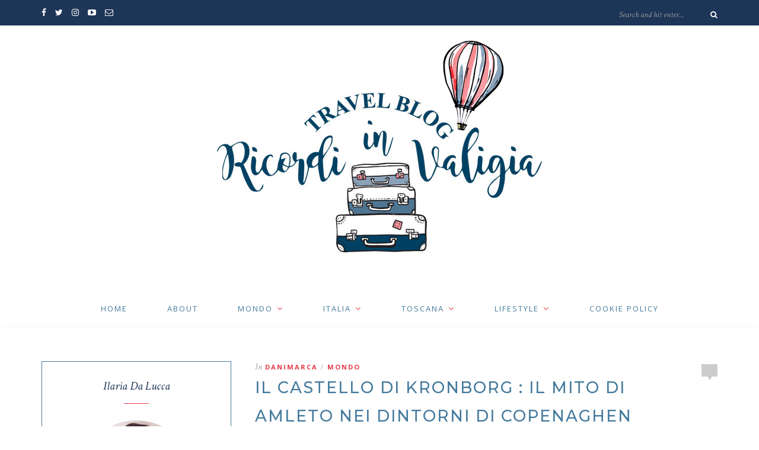

--- FILE ---
content_type: text/html; charset=UTF-8
request_url: https://ricordinvaligia.it/2023/11/07/il-castello-di-kronborg/
body_size: 24835
content:
<!DOCTYPE html>
<html lang="it-IT">
<head><!-- Facebook Pixel Code -->
<script>
!function(f,b,e,v,n,t,s)
{if(f.fbq)return;n=f.fbq=function(){n.callMethod?
n.callMethod.apply(n,arguments):n.queue.push(arguments)};
if(!f._fbq)f._fbq=n;n.push=n;n.loaded=!0;n.version='2.0';
n.queue=[];t=b.createElement(e);t.async=!0;
t.src=v;s=b.getElementsByTagName(e)[0];
s.parentNode.insertBefore(t,s)}(window,document,'script',
'https://connect.facebook.net/en_US/fbevents.js');
fbq('init', '107647276561838');
fbq('track', 'PageView');
</script>
<noscript>
<img height="1" width="1"
src="https://www.facebook.com/tr?id=107647276561838&ev=PageView
&noscript=1"/>
</noscript>
<!-- End Facebook Pixel Code -->

	<!-- TradeDoubler site verification 2959606 --><meta charset="UTF-8">
	<meta http-equiv="X-UA-Compatible" content="IE=edge">
	<meta name="viewport" content="width=device-width, initial-scale=1">

	<title>Il Castello di Kronborg : il mito di Amleto nei dintorni di Copenaghen</title>

	<link rel="profile" href="http://gmpg.org/xfn/11" />
	
		<link rel="shortcut icon" href="https://ricordinvaligia.it/wp-content/uploads/2018/06/favicon-nuova.png" />
		
	<link rel="alternate" type="application/rss+xml" title="Ricordi in Valigia RSS Feed" href="https://ricordinvaligia.it/feed/" />
	<link rel="alternate" type="application/atom+xml" title="Ricordi in Valigia Atom Feed" href="https://ricordinvaligia.it/feed/atom/" />
	<link rel="pingback" href="https://ricordinvaligia.it/xmlrpc.php" />

	<link rel="dns-prefetch" href="//cdn.hu-manity.co" />
		<!-- Cookie Compliance -->
		<script type="text/javascript">var huOptions = {"appID":"wwwricordinvaligiait-59bb907","currentLanguage":"it","blocking":true,"globalCookie":false,"isAdmin":false,"privacyConsent":true,"forms":[],"customProviders":[],"customPatterns":[]};</script>
		<script type="text/javascript" src="https://cdn.hu-manity.co/hu-banner.min.js"></script><meta name='robots' content='index, follow, max-image-preview:large, max-snippet:-1, max-video-preview:-1' />

	<!-- This site is optimized with the Yoast SEO plugin v26.7 - https://yoast.com/wordpress/plugins/seo/ -->
	<meta name="description" content="Nei dintorni di Copenaghen andiamo alla ricerca del mito di Amleto al Castello di Kronborg nel borgo di Helsingor." />
	<link rel="canonical" href="https://ricordinvaligia.it/2023/11/07/il-castello-di-kronborg/" />
	<meta property="og:locale" content="it_IT" />
	<meta property="og:type" content="article" />
	<meta property="og:title" content="Il Castello di Kronborg : il mito di Amleto nei dintorni di Copenaghen" />
	<meta property="og:description" content="Nei dintorni di Copenaghen andiamo alla ricerca del mito di Amleto al Castello di Kronborg nel borgo di Helsingor." />
	<meta property="og:url" content="https://ricordinvaligia.it/2023/11/07/il-castello-di-kronborg/" />
	<meta property="og:site_name" content="Ricordi in Valigia" />
	<meta property="article:publisher" content="https://www.facebook.com/ricordinvaligia/" />
	<meta property="article:published_time" content="2023-11-07T17:45:26+00:00" />
	<meta property="og:image" content="https://i0.wp.com/ricordinvaligia.it/wp-content/uploads/2023/11/castello-di-kronborg.jpg?fit=940%2C788" />
	<meta property="og:image:width" content="940" />
	<meta property="og:image:height" content="788" />
	<meta property="og:image:type" content="image/jpeg" />
	<meta name="author" content="Ilaria Di Lucca" />
	<meta name="twitter:card" content="summary_large_image" />
	<meta name="twitter:creator" content="@ilaria_lucca" />
	<meta name="twitter:site" content="@ilaria_lucca" />
	<meta name="twitter:label1" content="Scritto da" />
	<meta name="twitter:data1" content="Ilaria Di Lucca" />
	<meta name="twitter:label2" content="Tempo di lettura stimato" />
	<meta name="twitter:data2" content="15 minuti" />
	<script type="application/ld+json" class="yoast-schema-graph">{"@context":"https://schema.org","@graph":[{"@type":"Article","@id":"https://ricordinvaligia.it/2023/11/07/il-castello-di-kronborg/#article","isPartOf":{"@id":"https://ricordinvaligia.it/2023/11/07/il-castello-di-kronborg/"},"author":{"name":"Ilaria Di Lucca","@id":"https://ricordinvaligia.it/#/schema/person/c3f573b283a50b303e0a9566ba70c469"},"headline":"Il Castello di Kronborg : il mito di Amleto nei dintorni di Copenaghen","datePublished":"2023-11-07T17:45:26+00:00","mainEntityOfPage":{"@id":"https://ricordinvaligia.it/2023/11/07/il-castello-di-kronborg/"},"wordCount":1408,"image":{"@id":"https://ricordinvaligia.it/2023/11/07/il-castello-di-kronborg/#primaryimage"},"thumbnailUrl":"https://i0.wp.com/ricordinvaligia.it/wp-content/uploads/2023/11/castello-di-kronborg.jpg?fit=940%2C788&ssl=1","keywords":["castello di amleto","il castello di kronborg"],"articleSection":["DANIMARCA","MONDO"],"inLanguage":"it-IT"},{"@type":"WebPage","@id":"https://ricordinvaligia.it/2023/11/07/il-castello-di-kronborg/","url":"https://ricordinvaligia.it/2023/11/07/il-castello-di-kronborg/","name":"Il Castello di Kronborg : il mito di Amleto nei dintorni di Copenaghen","isPartOf":{"@id":"https://ricordinvaligia.it/#website"},"primaryImageOfPage":{"@id":"https://ricordinvaligia.it/2023/11/07/il-castello-di-kronborg/#primaryimage"},"image":{"@id":"https://ricordinvaligia.it/2023/11/07/il-castello-di-kronborg/#primaryimage"},"thumbnailUrl":"https://i0.wp.com/ricordinvaligia.it/wp-content/uploads/2023/11/castello-di-kronborg.jpg?fit=940%2C788&ssl=1","datePublished":"2023-11-07T17:45:26+00:00","author":{"@id":"https://ricordinvaligia.it/#/schema/person/c3f573b283a50b303e0a9566ba70c469"},"description":"Nei dintorni di Copenaghen andiamo alla ricerca del mito di Amleto al Castello di Kronborg nel borgo di Helsingor.","breadcrumb":{"@id":"https://ricordinvaligia.it/2023/11/07/il-castello-di-kronborg/#breadcrumb"},"inLanguage":"it-IT","potentialAction":[{"@type":"ReadAction","target":["https://ricordinvaligia.it/2023/11/07/il-castello-di-kronborg/"]}]},{"@type":"ImageObject","inLanguage":"it-IT","@id":"https://ricordinvaligia.it/2023/11/07/il-castello-di-kronborg/#primaryimage","url":"https://i0.wp.com/ricordinvaligia.it/wp-content/uploads/2023/11/castello-di-kronborg.jpg?fit=940%2C788&ssl=1","contentUrl":"https://i0.wp.com/ricordinvaligia.it/wp-content/uploads/2023/11/castello-di-kronborg.jpg?fit=940%2C788&ssl=1","width":940,"height":788,"caption":"il castello di kronborg"},{"@type":"BreadcrumbList","@id":"https://ricordinvaligia.it/2023/11/07/il-castello-di-kronborg/#breadcrumb","itemListElement":[{"@type":"ListItem","position":1,"name":"Home","item":"https://ricordinvaligia.it/"},{"@type":"ListItem","position":2,"name":"Il Castello di Kronborg : il mito di Amleto nei dintorni di Copenaghen"}]},{"@type":"WebSite","@id":"https://ricordinvaligia.it/#website","url":"https://ricordinvaligia.it/","name":"Ricordi in Valigia","description":"Una famiglia in viaggio per l&#039;Italia, l&#039;Europa e il Mondo","potentialAction":[{"@type":"SearchAction","target":{"@type":"EntryPoint","urlTemplate":"https://ricordinvaligia.it/?s={search_term_string}"},"query-input":{"@type":"PropertyValueSpecification","valueRequired":true,"valueName":"search_term_string"}}],"inLanguage":"it-IT"},{"@type":"Person","@id":"https://ricordinvaligia.it/#/schema/person/c3f573b283a50b303e0a9566ba70c469","name":"Ilaria Di Lucca","image":{"@type":"ImageObject","inLanguage":"it-IT","@id":"https://ricordinvaligia.it/#/schema/person/image/","url":"https://secure.gravatar.com/avatar/9906c4d1969a86b329dc43d4c9f4e883d7aa1d9bc9ede003637dab3d5ba59c17?s=96&d=mm&r=g","contentUrl":"https://secure.gravatar.com/avatar/9906c4d1969a86b329dc43d4c9f4e883d7aa1d9bc9ede003637dab3d5ba59c17?s=96&d=mm&r=g","caption":"Ilaria Di Lucca"},"description":"Mi è sempre piaciuto viaggiare e ogni occasione è buona per continuare a farlo. E oggi mi piace raccontare ogni piccola, grande esperienza che faccio insieme alla mia famiglia ... itinerari sempre e solo nostri alla scoperta del mondo !!!","sameAs":["https://ricordinvaligia.it/"]}]}</script>
	<!-- / Yoast SEO plugin. -->


<link rel='dns-prefetch' href='//secure.gravatar.com' />
<link rel='dns-prefetch' href='//stats.wp.com' />
<link rel='dns-prefetch' href='//fonts.googleapis.com' />
<link rel='dns-prefetch' href='//v0.wordpress.com' />
<link rel='preconnect' href='//i0.wp.com' />
<link rel="alternate" type="application/rss+xml" title="Ricordi in Valigia &raquo; Feed" href="https://ricordinvaligia.it/feed/" />
<link rel="alternate" type="application/rss+xml" title="Ricordi in Valigia &raquo; Feed dei commenti" href="https://ricordinvaligia.it/comments/feed/" />
<link rel="alternate" title="oEmbed (JSON)" type="application/json+oembed" href="https://ricordinvaligia.it/wp-json/oembed/1.0/embed?url=https%3A%2F%2Fricordinvaligia.it%2F2023%2F11%2F07%2Fil-castello-di-kronborg%2F" />
<link rel="alternate" title="oEmbed (XML)" type="text/xml+oembed" href="https://ricordinvaligia.it/wp-json/oembed/1.0/embed?url=https%3A%2F%2Fricordinvaligia.it%2F2023%2F11%2F07%2Fil-castello-di-kronborg%2F&#038;format=xml" />
		<!-- This site uses the Google Analytics by MonsterInsights plugin v9.11.1 - Using Analytics tracking - https://www.monsterinsights.com/ -->
							<script src="//www.googletagmanager.com/gtag/js?id=G-QQ2JY7FHDW"  data-cfasync="false" data-wpfc-render="false" type="text/javascript" async></script>
			<script data-cfasync="false" data-wpfc-render="false" type="text/javascript">
				var mi_version = '9.11.1';
				var mi_track_user = true;
				var mi_no_track_reason = '';
								var MonsterInsightsDefaultLocations = {"page_location":"https:\/\/ricordinvaligia.it\/2023\/11\/07\/il-castello-di-kronborg\/"};
								if ( typeof MonsterInsightsPrivacyGuardFilter === 'function' ) {
					var MonsterInsightsLocations = (typeof MonsterInsightsExcludeQuery === 'object') ? MonsterInsightsPrivacyGuardFilter( MonsterInsightsExcludeQuery ) : MonsterInsightsPrivacyGuardFilter( MonsterInsightsDefaultLocations );
				} else {
					var MonsterInsightsLocations = (typeof MonsterInsightsExcludeQuery === 'object') ? MonsterInsightsExcludeQuery : MonsterInsightsDefaultLocations;
				}

								var disableStrs = [
										'ga-disable-G-QQ2JY7FHDW',
									];

				/* Function to detect opted out users */
				function __gtagTrackerIsOptedOut() {
					for (var index = 0; index < disableStrs.length; index++) {
						if (document.cookie.indexOf(disableStrs[index] + '=true') > -1) {
							return true;
						}
					}

					return false;
				}

				/* Disable tracking if the opt-out cookie exists. */
				if (__gtagTrackerIsOptedOut()) {
					for (var index = 0; index < disableStrs.length; index++) {
						window[disableStrs[index]] = true;
					}
				}

				/* Opt-out function */
				function __gtagTrackerOptout() {
					for (var index = 0; index < disableStrs.length; index++) {
						document.cookie = disableStrs[index] + '=true; expires=Thu, 31 Dec 2099 23:59:59 UTC; path=/';
						window[disableStrs[index]] = true;
					}
				}

				if ('undefined' === typeof gaOptout) {
					function gaOptout() {
						__gtagTrackerOptout();
					}
				}
								window.dataLayer = window.dataLayer || [];

				window.MonsterInsightsDualTracker = {
					helpers: {},
					trackers: {},
				};
				if (mi_track_user) {
					function __gtagDataLayer() {
						dataLayer.push(arguments);
					}

					function __gtagTracker(type, name, parameters) {
						if (!parameters) {
							parameters = {};
						}

						if (parameters.send_to) {
							__gtagDataLayer.apply(null, arguments);
							return;
						}

						if (type === 'event') {
														parameters.send_to = monsterinsights_frontend.v4_id;
							var hookName = name;
							if (typeof parameters['event_category'] !== 'undefined') {
								hookName = parameters['event_category'] + ':' + name;
							}

							if (typeof MonsterInsightsDualTracker.trackers[hookName] !== 'undefined') {
								MonsterInsightsDualTracker.trackers[hookName](parameters);
							} else {
								__gtagDataLayer('event', name, parameters);
							}
							
						} else {
							__gtagDataLayer.apply(null, arguments);
						}
					}

					__gtagTracker('js', new Date());
					__gtagTracker('set', {
						'developer_id.dZGIzZG': true,
											});
					if ( MonsterInsightsLocations.page_location ) {
						__gtagTracker('set', MonsterInsightsLocations);
					}
										__gtagTracker('config', 'G-QQ2JY7FHDW', {"forceSSL":"true"} );
										window.gtag = __gtagTracker;										(function () {
						/* https://developers.google.com/analytics/devguides/collection/analyticsjs/ */
						/* ga and __gaTracker compatibility shim. */
						var noopfn = function () {
							return null;
						};
						var newtracker = function () {
							return new Tracker();
						};
						var Tracker = function () {
							return null;
						};
						var p = Tracker.prototype;
						p.get = noopfn;
						p.set = noopfn;
						p.send = function () {
							var args = Array.prototype.slice.call(arguments);
							args.unshift('send');
							__gaTracker.apply(null, args);
						};
						var __gaTracker = function () {
							var len = arguments.length;
							if (len === 0) {
								return;
							}
							var f = arguments[len - 1];
							if (typeof f !== 'object' || f === null || typeof f.hitCallback !== 'function') {
								if ('send' === arguments[0]) {
									var hitConverted, hitObject = false, action;
									if ('event' === arguments[1]) {
										if ('undefined' !== typeof arguments[3]) {
											hitObject = {
												'eventAction': arguments[3],
												'eventCategory': arguments[2],
												'eventLabel': arguments[4],
												'value': arguments[5] ? arguments[5] : 1,
											}
										}
									}
									if ('pageview' === arguments[1]) {
										if ('undefined' !== typeof arguments[2]) {
											hitObject = {
												'eventAction': 'page_view',
												'page_path': arguments[2],
											}
										}
									}
									if (typeof arguments[2] === 'object') {
										hitObject = arguments[2];
									}
									if (typeof arguments[5] === 'object') {
										Object.assign(hitObject, arguments[5]);
									}
									if ('undefined' !== typeof arguments[1].hitType) {
										hitObject = arguments[1];
										if ('pageview' === hitObject.hitType) {
											hitObject.eventAction = 'page_view';
										}
									}
									if (hitObject) {
										action = 'timing' === arguments[1].hitType ? 'timing_complete' : hitObject.eventAction;
										hitConverted = mapArgs(hitObject);
										__gtagTracker('event', action, hitConverted);
									}
								}
								return;
							}

							function mapArgs(args) {
								var arg, hit = {};
								var gaMap = {
									'eventCategory': 'event_category',
									'eventAction': 'event_action',
									'eventLabel': 'event_label',
									'eventValue': 'event_value',
									'nonInteraction': 'non_interaction',
									'timingCategory': 'event_category',
									'timingVar': 'name',
									'timingValue': 'value',
									'timingLabel': 'event_label',
									'page': 'page_path',
									'location': 'page_location',
									'title': 'page_title',
									'referrer' : 'page_referrer',
								};
								for (arg in args) {
																		if (!(!args.hasOwnProperty(arg) || !gaMap.hasOwnProperty(arg))) {
										hit[gaMap[arg]] = args[arg];
									} else {
										hit[arg] = args[arg];
									}
								}
								return hit;
							}

							try {
								f.hitCallback();
							} catch (ex) {
							}
						};
						__gaTracker.create = newtracker;
						__gaTracker.getByName = newtracker;
						__gaTracker.getAll = function () {
							return [];
						};
						__gaTracker.remove = noopfn;
						__gaTracker.loaded = true;
						window['__gaTracker'] = __gaTracker;
					})();
									} else {
										console.log("");
					(function () {
						function __gtagTracker() {
							return null;
						}

						window['__gtagTracker'] = __gtagTracker;
						window['gtag'] = __gtagTracker;
					})();
									}
			</script>
							<!-- / Google Analytics by MonsterInsights -->
		<style id='wp-img-auto-sizes-contain-inline-css' type='text/css'>
img:is([sizes=auto i],[sizes^="auto," i]){contain-intrinsic-size:3000px 1500px}
/*# sourceURL=wp-img-auto-sizes-contain-inline-css */
</style>
<style id='wp-emoji-styles-inline-css' type='text/css'>

	img.wp-smiley, img.emoji {
		display: inline !important;
		border: none !important;
		box-shadow: none !important;
		height: 1em !important;
		width: 1em !important;
		margin: 0 0.07em !important;
		vertical-align: -0.1em !important;
		background: none !important;
		padding: 0 !important;
	}
/*# sourceURL=wp-emoji-styles-inline-css */
</style>
<style id='wp-block-library-inline-css' type='text/css'>
:root{--wp-block-synced-color:#7a00df;--wp-block-synced-color--rgb:122,0,223;--wp-bound-block-color:var(--wp-block-synced-color);--wp-editor-canvas-background:#ddd;--wp-admin-theme-color:#007cba;--wp-admin-theme-color--rgb:0,124,186;--wp-admin-theme-color-darker-10:#006ba1;--wp-admin-theme-color-darker-10--rgb:0,107,160.5;--wp-admin-theme-color-darker-20:#005a87;--wp-admin-theme-color-darker-20--rgb:0,90,135;--wp-admin-border-width-focus:2px}@media (min-resolution:192dpi){:root{--wp-admin-border-width-focus:1.5px}}.wp-element-button{cursor:pointer}:root .has-very-light-gray-background-color{background-color:#eee}:root .has-very-dark-gray-background-color{background-color:#313131}:root .has-very-light-gray-color{color:#eee}:root .has-very-dark-gray-color{color:#313131}:root .has-vivid-green-cyan-to-vivid-cyan-blue-gradient-background{background:linear-gradient(135deg,#00d084,#0693e3)}:root .has-purple-crush-gradient-background{background:linear-gradient(135deg,#34e2e4,#4721fb 50%,#ab1dfe)}:root .has-hazy-dawn-gradient-background{background:linear-gradient(135deg,#faaca8,#dad0ec)}:root .has-subdued-olive-gradient-background{background:linear-gradient(135deg,#fafae1,#67a671)}:root .has-atomic-cream-gradient-background{background:linear-gradient(135deg,#fdd79a,#004a59)}:root .has-nightshade-gradient-background{background:linear-gradient(135deg,#330968,#31cdcf)}:root .has-midnight-gradient-background{background:linear-gradient(135deg,#020381,#2874fc)}:root{--wp--preset--font-size--normal:16px;--wp--preset--font-size--huge:42px}.has-regular-font-size{font-size:1em}.has-larger-font-size{font-size:2.625em}.has-normal-font-size{font-size:var(--wp--preset--font-size--normal)}.has-huge-font-size{font-size:var(--wp--preset--font-size--huge)}.has-text-align-center{text-align:center}.has-text-align-left{text-align:left}.has-text-align-right{text-align:right}.has-fit-text{white-space:nowrap!important}#end-resizable-editor-section{display:none}.aligncenter{clear:both}.items-justified-left{justify-content:flex-start}.items-justified-center{justify-content:center}.items-justified-right{justify-content:flex-end}.items-justified-space-between{justify-content:space-between}.screen-reader-text{border:0;clip-path:inset(50%);height:1px;margin:-1px;overflow:hidden;padding:0;position:absolute;width:1px;word-wrap:normal!important}.screen-reader-text:focus{background-color:#ddd;clip-path:none;color:#444;display:block;font-size:1em;height:auto;left:5px;line-height:normal;padding:15px 23px 14px;text-decoration:none;top:5px;width:auto;z-index:100000}html :where(.has-border-color){border-style:solid}html :where([style*=border-top-color]){border-top-style:solid}html :where([style*=border-right-color]){border-right-style:solid}html :where([style*=border-bottom-color]){border-bottom-style:solid}html :where([style*=border-left-color]){border-left-style:solid}html :where([style*=border-width]){border-style:solid}html :where([style*=border-top-width]){border-top-style:solid}html :where([style*=border-right-width]){border-right-style:solid}html :where([style*=border-bottom-width]){border-bottom-style:solid}html :where([style*=border-left-width]){border-left-style:solid}html :where(img[class*=wp-image-]){height:auto;max-width:100%}:where(figure){margin:0 0 1em}html :where(.is-position-sticky){--wp-admin--admin-bar--position-offset:var(--wp-admin--admin-bar--height,0px)}@media screen and (max-width:600px){html :where(.is-position-sticky){--wp-admin--admin-bar--position-offset:0px}}

/*# sourceURL=wp-block-library-inline-css */
</style><style id='global-styles-inline-css' type='text/css'>
:root{--wp--preset--aspect-ratio--square: 1;--wp--preset--aspect-ratio--4-3: 4/3;--wp--preset--aspect-ratio--3-4: 3/4;--wp--preset--aspect-ratio--3-2: 3/2;--wp--preset--aspect-ratio--2-3: 2/3;--wp--preset--aspect-ratio--16-9: 16/9;--wp--preset--aspect-ratio--9-16: 9/16;--wp--preset--color--black: #000000;--wp--preset--color--cyan-bluish-gray: #abb8c3;--wp--preset--color--white: #ffffff;--wp--preset--color--pale-pink: #f78da7;--wp--preset--color--vivid-red: #cf2e2e;--wp--preset--color--luminous-vivid-orange: #ff6900;--wp--preset--color--luminous-vivid-amber: #fcb900;--wp--preset--color--light-green-cyan: #7bdcb5;--wp--preset--color--vivid-green-cyan: #00d084;--wp--preset--color--pale-cyan-blue: #8ed1fc;--wp--preset--color--vivid-cyan-blue: #0693e3;--wp--preset--color--vivid-purple: #9b51e0;--wp--preset--gradient--vivid-cyan-blue-to-vivid-purple: linear-gradient(135deg,rgb(6,147,227) 0%,rgb(155,81,224) 100%);--wp--preset--gradient--light-green-cyan-to-vivid-green-cyan: linear-gradient(135deg,rgb(122,220,180) 0%,rgb(0,208,130) 100%);--wp--preset--gradient--luminous-vivid-amber-to-luminous-vivid-orange: linear-gradient(135deg,rgb(252,185,0) 0%,rgb(255,105,0) 100%);--wp--preset--gradient--luminous-vivid-orange-to-vivid-red: linear-gradient(135deg,rgb(255,105,0) 0%,rgb(207,46,46) 100%);--wp--preset--gradient--very-light-gray-to-cyan-bluish-gray: linear-gradient(135deg,rgb(238,238,238) 0%,rgb(169,184,195) 100%);--wp--preset--gradient--cool-to-warm-spectrum: linear-gradient(135deg,rgb(74,234,220) 0%,rgb(151,120,209) 20%,rgb(207,42,186) 40%,rgb(238,44,130) 60%,rgb(251,105,98) 80%,rgb(254,248,76) 100%);--wp--preset--gradient--blush-light-purple: linear-gradient(135deg,rgb(255,206,236) 0%,rgb(152,150,240) 100%);--wp--preset--gradient--blush-bordeaux: linear-gradient(135deg,rgb(254,205,165) 0%,rgb(254,45,45) 50%,rgb(107,0,62) 100%);--wp--preset--gradient--luminous-dusk: linear-gradient(135deg,rgb(255,203,112) 0%,rgb(199,81,192) 50%,rgb(65,88,208) 100%);--wp--preset--gradient--pale-ocean: linear-gradient(135deg,rgb(255,245,203) 0%,rgb(182,227,212) 50%,rgb(51,167,181) 100%);--wp--preset--gradient--electric-grass: linear-gradient(135deg,rgb(202,248,128) 0%,rgb(113,206,126) 100%);--wp--preset--gradient--midnight: linear-gradient(135deg,rgb(2,3,129) 0%,rgb(40,116,252) 100%);--wp--preset--font-size--small: 13px;--wp--preset--font-size--medium: 20px;--wp--preset--font-size--large: 36px;--wp--preset--font-size--x-large: 42px;--wp--preset--spacing--20: 0.44rem;--wp--preset--spacing--30: 0.67rem;--wp--preset--spacing--40: 1rem;--wp--preset--spacing--50: 1.5rem;--wp--preset--spacing--60: 2.25rem;--wp--preset--spacing--70: 3.38rem;--wp--preset--spacing--80: 5.06rem;--wp--preset--shadow--natural: 6px 6px 9px rgba(0, 0, 0, 0.2);--wp--preset--shadow--deep: 12px 12px 50px rgba(0, 0, 0, 0.4);--wp--preset--shadow--sharp: 6px 6px 0px rgba(0, 0, 0, 0.2);--wp--preset--shadow--outlined: 6px 6px 0px -3px rgb(255, 255, 255), 6px 6px rgb(0, 0, 0);--wp--preset--shadow--crisp: 6px 6px 0px rgb(0, 0, 0);}:where(.is-layout-flex){gap: 0.5em;}:where(.is-layout-grid){gap: 0.5em;}body .is-layout-flex{display: flex;}.is-layout-flex{flex-wrap: wrap;align-items: center;}.is-layout-flex > :is(*, div){margin: 0;}body .is-layout-grid{display: grid;}.is-layout-grid > :is(*, div){margin: 0;}:where(.wp-block-columns.is-layout-flex){gap: 2em;}:where(.wp-block-columns.is-layout-grid){gap: 2em;}:where(.wp-block-post-template.is-layout-flex){gap: 1.25em;}:where(.wp-block-post-template.is-layout-grid){gap: 1.25em;}.has-black-color{color: var(--wp--preset--color--black) !important;}.has-cyan-bluish-gray-color{color: var(--wp--preset--color--cyan-bluish-gray) !important;}.has-white-color{color: var(--wp--preset--color--white) !important;}.has-pale-pink-color{color: var(--wp--preset--color--pale-pink) !important;}.has-vivid-red-color{color: var(--wp--preset--color--vivid-red) !important;}.has-luminous-vivid-orange-color{color: var(--wp--preset--color--luminous-vivid-orange) !important;}.has-luminous-vivid-amber-color{color: var(--wp--preset--color--luminous-vivid-amber) !important;}.has-light-green-cyan-color{color: var(--wp--preset--color--light-green-cyan) !important;}.has-vivid-green-cyan-color{color: var(--wp--preset--color--vivid-green-cyan) !important;}.has-pale-cyan-blue-color{color: var(--wp--preset--color--pale-cyan-blue) !important;}.has-vivid-cyan-blue-color{color: var(--wp--preset--color--vivid-cyan-blue) !important;}.has-vivid-purple-color{color: var(--wp--preset--color--vivid-purple) !important;}.has-black-background-color{background-color: var(--wp--preset--color--black) !important;}.has-cyan-bluish-gray-background-color{background-color: var(--wp--preset--color--cyan-bluish-gray) !important;}.has-white-background-color{background-color: var(--wp--preset--color--white) !important;}.has-pale-pink-background-color{background-color: var(--wp--preset--color--pale-pink) !important;}.has-vivid-red-background-color{background-color: var(--wp--preset--color--vivid-red) !important;}.has-luminous-vivid-orange-background-color{background-color: var(--wp--preset--color--luminous-vivid-orange) !important;}.has-luminous-vivid-amber-background-color{background-color: var(--wp--preset--color--luminous-vivid-amber) !important;}.has-light-green-cyan-background-color{background-color: var(--wp--preset--color--light-green-cyan) !important;}.has-vivid-green-cyan-background-color{background-color: var(--wp--preset--color--vivid-green-cyan) !important;}.has-pale-cyan-blue-background-color{background-color: var(--wp--preset--color--pale-cyan-blue) !important;}.has-vivid-cyan-blue-background-color{background-color: var(--wp--preset--color--vivid-cyan-blue) !important;}.has-vivid-purple-background-color{background-color: var(--wp--preset--color--vivid-purple) !important;}.has-black-border-color{border-color: var(--wp--preset--color--black) !important;}.has-cyan-bluish-gray-border-color{border-color: var(--wp--preset--color--cyan-bluish-gray) !important;}.has-white-border-color{border-color: var(--wp--preset--color--white) !important;}.has-pale-pink-border-color{border-color: var(--wp--preset--color--pale-pink) !important;}.has-vivid-red-border-color{border-color: var(--wp--preset--color--vivid-red) !important;}.has-luminous-vivid-orange-border-color{border-color: var(--wp--preset--color--luminous-vivid-orange) !important;}.has-luminous-vivid-amber-border-color{border-color: var(--wp--preset--color--luminous-vivid-amber) !important;}.has-light-green-cyan-border-color{border-color: var(--wp--preset--color--light-green-cyan) !important;}.has-vivid-green-cyan-border-color{border-color: var(--wp--preset--color--vivid-green-cyan) !important;}.has-pale-cyan-blue-border-color{border-color: var(--wp--preset--color--pale-cyan-blue) !important;}.has-vivid-cyan-blue-border-color{border-color: var(--wp--preset--color--vivid-cyan-blue) !important;}.has-vivid-purple-border-color{border-color: var(--wp--preset--color--vivid-purple) !important;}.has-vivid-cyan-blue-to-vivid-purple-gradient-background{background: var(--wp--preset--gradient--vivid-cyan-blue-to-vivid-purple) !important;}.has-light-green-cyan-to-vivid-green-cyan-gradient-background{background: var(--wp--preset--gradient--light-green-cyan-to-vivid-green-cyan) !important;}.has-luminous-vivid-amber-to-luminous-vivid-orange-gradient-background{background: var(--wp--preset--gradient--luminous-vivid-amber-to-luminous-vivid-orange) !important;}.has-luminous-vivid-orange-to-vivid-red-gradient-background{background: var(--wp--preset--gradient--luminous-vivid-orange-to-vivid-red) !important;}.has-very-light-gray-to-cyan-bluish-gray-gradient-background{background: var(--wp--preset--gradient--very-light-gray-to-cyan-bluish-gray) !important;}.has-cool-to-warm-spectrum-gradient-background{background: var(--wp--preset--gradient--cool-to-warm-spectrum) !important;}.has-blush-light-purple-gradient-background{background: var(--wp--preset--gradient--blush-light-purple) !important;}.has-blush-bordeaux-gradient-background{background: var(--wp--preset--gradient--blush-bordeaux) !important;}.has-luminous-dusk-gradient-background{background: var(--wp--preset--gradient--luminous-dusk) !important;}.has-pale-ocean-gradient-background{background: var(--wp--preset--gradient--pale-ocean) !important;}.has-electric-grass-gradient-background{background: var(--wp--preset--gradient--electric-grass) !important;}.has-midnight-gradient-background{background: var(--wp--preset--gradient--midnight) !important;}.has-small-font-size{font-size: var(--wp--preset--font-size--small) !important;}.has-medium-font-size{font-size: var(--wp--preset--font-size--medium) !important;}.has-large-font-size{font-size: var(--wp--preset--font-size--large) !important;}.has-x-large-font-size{font-size: var(--wp--preset--font-size--x-large) !important;}
/*# sourceURL=global-styles-inline-css */
</style>

<style id='classic-theme-styles-inline-css' type='text/css'>
/*! This file is auto-generated */
.wp-block-button__link{color:#fff;background-color:#32373c;border-radius:9999px;box-shadow:none;text-decoration:none;padding:calc(.667em + 2px) calc(1.333em + 2px);font-size:1.125em}.wp-block-file__button{background:#32373c;color:#fff;text-decoration:none}
/*# sourceURL=/wp-includes/css/classic-themes.min.css */
</style>
<link rel='stylesheet' id='contact-form-7-css' href='https://ricordinvaligia.it/wp-content/plugins/contact-form-7/includes/css/styles.css?ver=6.1.4' type='text/css' media='all' />
<link rel='stylesheet' id='sp_style-css' href='https://ricordinvaligia.it/wp-content/themes/oleander/style.css?ver=6.9' type='text/css' media='all' />
<link rel='stylesheet' id='fontawesome-css-css' href='https://ricordinvaligia.it/wp-content/themes/oleander/css/font-awesome.min.css?ver=6.9' type='text/css' media='all' />
<link rel='stylesheet' id='bxslider-css-css' href='https://ricordinvaligia.it/wp-content/themes/oleander/css/jquery.bxslider.css?ver=6.9' type='text/css' media='all' />
<link rel='stylesheet' id='responsive-css' href='https://ricordinvaligia.it/wp-content/themes/oleander/css/responsive.css?ver=6.9' type='text/css' media='all' />
<link rel='stylesheet' id='default_font-css' href='https://fonts.googleapis.com/css?family=Open+Sans%3A400%2C400italic%2C700%2C700italic&#038;subset=latin%2Clatin-ext&#038;ver=6.9' type='text/css' media='all' />
<link rel='stylesheet' id='default_headings-css' href='https://fonts.googleapis.com/css?family=Playfair+Display%3A400%2C400italic%2C700%2C700italic&#038;subset=latin%2Clatin-ext&#038;ver=6.9' type='text/css' media='all' />
<link rel='stylesheet' id='default_secondary-css' href='https://fonts.googleapis.com/css?family=Crimson+Text%3A400%2C400italic%2C700&#038;ver=6.9' type='text/css' media='all' />
<script type="text/javascript" src="https://ricordinvaligia.it/wp-content/plugins/google-analytics-for-wordpress/assets/js/frontend-gtag.min.js?ver=9.11.1" id="monsterinsights-frontend-script-js" async="async" data-wp-strategy="async"></script>
<script data-cfasync="false" data-wpfc-render="false" type="text/javascript" id='monsterinsights-frontend-script-js-extra'>/* <![CDATA[ */
var monsterinsights_frontend = {"js_events_tracking":"true","download_extensions":"doc,pdf,ppt,zip,xls,docx,pptx,xlsx","inbound_paths":"[]","home_url":"https:\/\/ricordinvaligia.it","hash_tracking":"false","v4_id":"G-QQ2JY7FHDW"};/* ]]> */
</script>
<script type="text/javascript" src="https://ricordinvaligia.it/wp-includes/js/jquery/jquery.min.js?ver=3.7.1" id="jquery-core-js"></script>
<script type="text/javascript" src="https://ricordinvaligia.it/wp-includes/js/jquery/jquery-migrate.min.js?ver=3.4.1" id="jquery-migrate-js"></script>
<link rel="https://api.w.org/" href="https://ricordinvaligia.it/wp-json/" /><link rel="alternate" title="JSON" type="application/json" href="https://ricordinvaligia.it/wp-json/wp/v2/posts/12839" /><link rel="EditURI" type="application/rsd+xml" title="RSD" href="https://ricordinvaligia.it/xmlrpc.php?rsd" />
<meta name="generator" content="WordPress 6.9" />
<link rel='shortlink' href='https://wp.me/p8MUuT-3l5' />
	<link rel="preconnect" href="https://fonts.googleapis.com">
	<link rel="preconnect" href="https://fonts.gstatic.com">
	<link href='https://fonts.googleapis.com/css2?display=swap&family=Cormorant+Garamond&family=Montserrat:wght@500' rel='stylesheet'>	<style>img#wpstats{display:none}</style>
		    <style type="text/css">
	
		#header { padding-top:10px; padding-bottom:px; }
		#top-bar { background:#1d3557; }		#top-bar { border-color:#1d3557; }		#top-social a { color:#ffffff; }		#top-social a:hover { color:#999999; }		#top-search i { color:#ffffff; }				#top-search input { color:#999999; }
		#top-search ::-webkit-input-placeholder { color: #999999; }
		#top-search ::-moz-placeholder { color: #999999; }
		#top-search :-ms-input-placeholder { color: #999999; }
																#navigation { border-color:#ffffff; }		#nav-wrapper .menu li a { color:#457b9d; }		#nav-wrapper .menu li.current-menu-item a, #nav-wrapper .menu li > a:hover { color:#1d3557 }		#nav-wrapper .menu > li.menu-item-has-children > a:after { color:#e63946; }						#nav-wrapper ul.menu ul a, #nav-wrapper .menu ul ul a { color:#457b9d; }		#nav-wrapper ul.menu ul a:hover, #nav-wrapper .menu ul ul a:hover { background:#f7f7f7 ; }		#nav-wrapper ul.menu ul a:hover, #nav-wrapper .menu ul ul a:hover { color:#457b9d ; }		.slicknav_menu .slicknav_icon-bar { background-color:#1d3557; }						.slicknav_nav a { color:#457b9d; }		.slicknav_nav a:hover { color:#1d3557; }		.slicknav_nav a:hover { background-color:#457b9d; }		#mobile-social a { color:#000000; }		#mobile-social a:hover { color:#457b9d; }		
		.widget { border-color:#457b9d; }		.widget-title { color:#1d3557; }		.widget-divider { color:#e63946; }		.social-widget a { color:#1d3557; }		.social-widget a:hover { color:#457b9d; }		
				#footer .widget-title { color:#1d3557; }		#footer .widget-title>span:before, #footer .widget-title>span:after { border-color:#e5e5e5; }		#footer .widget p, #footer .widget { color:#000000; }		#footer .widget ul li a, #footer .widget a { color:#e63946; }		.footer-social a { color:#1d3557; }		.footer-social a:hover { color:#457b9d; }		.footer-social { border-color:#e63946; }		#footer-copyright { color:#1d3557; }		.back-to-top { color:#e63946; }		
		.post-header h2 a, .post-header h1 { color:#457b9d; }		.post-header .cat a { color:#e63946; }						.post-entry h1, .post-entry h2, .post-entry h3, .post-entry h4, .post-entry h5, .post-entry h6 { color:#457b9d; }				.more-button { border-color:#457b9d; }		.more-button { color:#457b9d; }		.more-button:hover { background:#457b9d; }		.more-button:hover { border-color:#ffffff; }				.post-share a { color:#aaaaaa; }		.post-share a:hover { color:#1d3557; }		
		.cart-contents:before { color:#000000; }		.cart-contents .sp-count { background:#ffffff; }						
		a, .woocommerce .star-rating { color:#e63946; }
																						
				.feat-overlay {display: none;}
.featured-area .bx-controls-direction {display: none;}
.feat-item {height: 440px;}
/* ----- POST & PAGE FOOTER ----- */ 
/* Post footer share icons */   .post-share a i {font-size: 25px;}
/* Post footer share text */   .post-share a span {font-size: 16px;}
#sidebar {float: left;}
#main {float: right;}
				
    </style>
    	<style id="egf-frontend-styles" type="text/css">
		p {font-family: 'Cormorant Garamond', sans-serif;font-size: 18px;font-style: normal;font-weight: 400;} h1 {font-family: 'Montserrat', sans-serif;font-size: 28px;font-style: normal;font-weight: 500;letter-spacing: 2px;line-height: 1.8;text-transform: uppercase;} h2 {font-family: 'Montserrat', sans-serif;font-size: 12px;font-style: normal;font-weight: 500;letter-spacing: 1px;line-height: 1.6;text-transform: uppercase;} h3 {font-family: 'Montserrat', sans-serif;font-style: normal;font-weight: 500;} h4 {} h5 {} h6 {} 	</style>
		
</head>

<body class="wp-singular post-template-default single single-post postid-12839 single-format-standard wp-theme-oleander cookies-not-set metaslider-plugin">
	
		<div id="top-bar">
		
		<div class="container">
			
						<div id="top-social">
				
				<a href="http://facebook.com/Ricordinvaligia" target="_blank"><i class="fa fa-facebook"></i></a>				<a href="http://twitter.com/ilaria_lucca" target="_blank"><i class="fa fa-twitter"></i></a>				<a href="http://instagram.com/ricordinvaligia" target="_blank"><i class="fa fa-instagram"></i></a>																				<a href="http://youtube.com/channel/UCqx1yBa9XLFM2uLzLlE-vfw?&amp;ab_channel=RicordiinValigia" target="_blank"><i class="fa fa-youtube-play"></i></a>																												<a href="mailto:info@ricordinvaligia.it?subject=Dal blog Ricordi In Valigia &body=ADD-DEFAULT-BODY-TEXT-HERE" target="_blank"><i class="fa fa-envelope-o"></i></a>

			</div>
						
						
						<div id="top-search">

				<form role="search" method="get" id="searchform" action="https://ricordinvaligia.it/">
		<input type="text" placeholder="Search and hit enter..." name="s" id="s" />
		<i class="fa fa-search"></i>
</form>				
			</div>
						
		</div>
		
	</div>
		
	<header id="header">
	
		<div class="container">
		
			<div id="logo">
				
									
											<h2><a href="https://ricordinvaligia.it"><img src="https://ricordinvaligia.it/wp-content/uploads/2018/06/LOGO-3-versioni-ricordi-in-valigia.jpg" alt="Ricordi in Valigia" /></a></h2>
										
								
			</div>
		
		</div>
	
	</header>
	
	<nav id="navigation">
	
		<div class="container">
			
			<div id="nav-wrapper">
			
				<ul id="menu-menu-base" class="menu"><li id="menu-item-218" class="menu-item menu-item-type-custom menu-item-object-custom menu-item-home menu-item-218"><a href="https://ricordinvaligia.it/">HOME</a></li>
<li id="menu-item-219" class="menu-item menu-item-type-post_type menu-item-object-page menu-item-219"><a href="https://ricordinvaligia.it/about-ricordi-in-valigia/">ABOUT</a></li>
<li id="menu-item-220" class="menu-item menu-item-type-taxonomy menu-item-object-category current-post-ancestor current-menu-parent current-post-parent menu-item-has-children menu-item-220"><a href="https://ricordinvaligia.it/category/nel-mondo/">MONDO</a>
<ul class="sub-menu">
	<li id="menu-item-1521" class="menu-item menu-item-type-taxonomy menu-item-object-category menu-item-1521"><a href="https://ricordinvaligia.it/category/nel-mondo/austria/">AUSTRIA</a></li>
	<li id="menu-item-12965" class="menu-item menu-item-type-taxonomy menu-item-object-category menu-item-12965"><a href="https://ricordinvaligia.it/category/nel-mondo/belgio/">BELGIO</a></li>
	<li id="menu-item-12657" class="menu-item menu-item-type-taxonomy menu-item-object-category current-post-ancestor current-menu-parent current-post-parent menu-item-12657"><a href="https://ricordinvaligia.it/category/nel-mondo/danimarca/">DANIMARCA</a></li>
	<li id="menu-item-221" class="menu-item menu-item-type-taxonomy menu-item-object-category menu-item-221"><a href="https://ricordinvaligia.it/category/nel-mondo/francia/">FRANCIA</a></li>
	<li id="menu-item-222" class="menu-item menu-item-type-taxonomy menu-item-object-category menu-item-222"><a href="https://ricordinvaligia.it/category/nel-mondo/germania/">GERMANIA</a></li>
	<li id="menu-item-223" class="menu-item menu-item-type-taxonomy menu-item-object-category menu-item-223"><a href="https://ricordinvaligia.it/category/nel-mondo/gran-bretagna/">GRAN BRETAGNA</a></li>
	<li id="menu-item-224" class="menu-item menu-item-type-taxonomy menu-item-object-category menu-item-224"><a href="https://ricordinvaligia.it/category/nel-mondo/olanda/">OLANDA</a></li>
	<li id="menu-item-8655" class="menu-item menu-item-type-taxonomy menu-item-object-category menu-item-8655"><a href="https://ricordinvaligia.it/category/nel-mondo/polonia/">POLONIA</a></li>
	<li id="menu-item-12035" class="menu-item menu-item-type-taxonomy menu-item-object-category menu-item-12035"><a href="https://ricordinvaligia.it/category/nel-mondo/portogallo/">PORTOGALLO</a></li>
	<li id="menu-item-1522" class="menu-item menu-item-type-taxonomy menu-item-object-category menu-item-1522"><a href="https://ricordinvaligia.it/category/nel-mondo/repubblica-ceca/">REPUBBLICA CECA</a></li>
	<li id="menu-item-1523" class="menu-item menu-item-type-taxonomy menu-item-object-category menu-item-1523"><a href="https://ricordinvaligia.it/category/nel-mondo/slovenia/">SLOVENIA</a></li>
	<li id="menu-item-225" class="menu-item menu-item-type-taxonomy menu-item-object-category menu-item-225"><a href="https://ricordinvaligia.it/category/nel-mondo/spagna/">SPAGNA</a></li>
	<li id="menu-item-226" class="menu-item menu-item-type-taxonomy menu-item-object-category menu-item-226"><a href="https://ricordinvaligia.it/category/nel-mondo/svizzera/">SVIZZERA</a></li>
	<li id="menu-item-12227" class="menu-item menu-item-type-taxonomy menu-item-object-category menu-item-12227"><a href="https://ricordinvaligia.it/category/nel-mondo/ungheria/">UNGHERIA</a></li>
	<li id="menu-item-8198" class="menu-item menu-item-type-taxonomy menu-item-object-category menu-item-8198"><a href="https://ricordinvaligia.it/category/nel-mondo/usa/">USA</a></li>
</ul>
</li>
<li id="menu-item-227" class="menu-item menu-item-type-taxonomy menu-item-object-category menu-item-has-children menu-item-227"><a href="https://ricordinvaligia.it/category/italia/">ITALIA</a>
<ul class="sub-menu">
	<li id="menu-item-230" class="menu-item menu-item-type-taxonomy menu-item-object-category menu-item-230"><a href="https://ricordinvaligia.it/category/italia/campania/">CAMPANIA</a></li>
	<li id="menu-item-1000" class="menu-item menu-item-type-taxonomy menu-item-object-category menu-item-1000"><a href="https://ricordinvaligia.it/category/italia/emilia-romagna/">EMILIA ROMAGNA</a></li>
	<li id="menu-item-5037" class="menu-item menu-item-type-taxonomy menu-item-object-category menu-item-5037"><a href="https://ricordinvaligia.it/category/italia/lazio/">LAZIO</a></li>
	<li id="menu-item-618" class="menu-item menu-item-type-taxonomy menu-item-object-category menu-item-618"><a href="https://ricordinvaligia.it/category/italia/liguria/">LIGURIA</a></li>
	<li id="menu-item-228" class="menu-item menu-item-type-taxonomy menu-item-object-category menu-item-228"><a href="https://ricordinvaligia.it/category/italia/lombardia/">LOMBARDIA</a></li>
	<li id="menu-item-10201" class="menu-item menu-item-type-taxonomy menu-item-object-category menu-item-10201"><a href="https://ricordinvaligia.it/category/italia/marche/">MARCHE</a></li>
	<li id="menu-item-10252" class="menu-item menu-item-type-taxonomy menu-item-object-category menu-item-10252"><a href="https://ricordinvaligia.it/category/italia/piemonte/">PIEMONTE</a></li>
	<li id="menu-item-5520" class="menu-item menu-item-type-taxonomy menu-item-object-category menu-item-5520"><a href="https://ricordinvaligia.it/category/italia/sardegna/">SARDEGNA</a></li>
	<li id="menu-item-1524" class="menu-item menu-item-type-taxonomy menu-item-object-category menu-item-1524"><a href="https://ricordinvaligia.it/category/italia/sicilia/">SICILIA</a></li>
	<li id="menu-item-9617" class="menu-item menu-item-type-taxonomy menu-item-object-category menu-item-9617"><a href="https://ricordinvaligia.it/category/italia/trentino-alto-adige/">TRENTINO ALTO ADIGE</a></li>
	<li id="menu-item-5036" class="menu-item menu-item-type-taxonomy menu-item-object-category menu-item-5036"><a href="https://ricordinvaligia.it/category/italia/umbria/">UMBRIA</a></li>
	<li id="menu-item-1102" class="menu-item menu-item-type-taxonomy menu-item-object-category menu-item-1102"><a href="https://ricordinvaligia.it/category/italia/veneto/">VENETO</a></li>
</ul>
</li>
<li id="menu-item-231" class="menu-item menu-item-type-taxonomy menu-item-object-category menu-item-has-children menu-item-231"><a href="https://ricordinvaligia.it/category/toscana/">TOSCANA</a>
<ul class="sub-menu">
	<li id="menu-item-232" class="menu-item menu-item-type-taxonomy menu-item-object-category menu-item-232"><a href="https://ricordinvaligia.it/category/toscana/firenze/">FIRENZE</a></li>
	<li id="menu-item-1425" class="menu-item menu-item-type-taxonomy menu-item-object-category menu-item-1425"><a href="https://ricordinvaligia.it/category/toscana/livorno/">LIVORNO</a></li>
	<li id="menu-item-233" class="menu-item menu-item-type-taxonomy menu-item-object-category menu-item-233"><a href="https://ricordinvaligia.it/category/toscana/lucca/">LUCCA</a></li>
	<li id="menu-item-234" class="menu-item menu-item-type-taxonomy menu-item-object-category menu-item-234"><a href="https://ricordinvaligia.it/category/toscana/pisa/">PISA</a></li>
	<li id="menu-item-235" class="menu-item menu-item-type-taxonomy menu-item-object-category menu-item-235"><a href="https://ricordinvaligia.it/category/toscana/pistoia/">PISTOIA</a></li>
	<li id="menu-item-3393" class="menu-item menu-item-type-taxonomy menu-item-object-category menu-item-3393"><a href="https://ricordinvaligia.it/category/toscana/siena/">SIENA</a></li>
</ul>
</li>
<li id="menu-item-236" class="menu-item menu-item-type-taxonomy menu-item-object-category menu-item-has-children menu-item-236"><a href="https://ricordinvaligia.it/category/lifestyle/">LIFESTYLE</a>
<ul class="sub-menu">
	<li id="menu-item-9152" class="menu-item menu-item-type-taxonomy menu-item-object-category menu-item-9152"><a href="https://ricordinvaligia.it/category/lifestyle/food/">Food</a></li>
	<li id="menu-item-11288" class="menu-item menu-item-type-taxonomy menu-item-object-category menu-item-11288"><a href="https://ricordinvaligia.it/category/lifestyle/le-mie-storie/">Le mie storie</a></li>
	<li id="menu-item-9154" class="menu-item menu-item-type-taxonomy menu-item-object-category menu-item-9154"><a href="https://ricordinvaligia.it/category/lifestyle/libro-dopo-libro/">Libro dopo libro</a></li>
	<li id="menu-item-9153" class="menu-item menu-item-type-taxonomy menu-item-object-category menu-item-9153"><a href="https://ricordinvaligia.it/category/lifestyle/natale/">Natale</a></li>
</ul>
</li>
<li id="menu-item-5253" class="menu-item menu-item-type-post_type menu-item-object-page menu-item-privacy-policy menu-item-5253"><a rel="privacy-policy" href="https://ricordinvaligia.it/privacy-e-cookie-policy/">cookie policy</a></li>
</ul>				
			</div>
			
			<div class="menu-mobile"></div>
			
			<div id="mobile-social">
				
				<a href="http://facebook.com/Ricordinvaligia" target="_blank"><i class="fa fa-facebook"></i></a>				<a href="http://twitter.com/ilaria_lucca" target="_blank"><i class="fa fa-twitter"></i></a>				<a href="http://instagram.com/ricordinvaligia" target="_blank"><i class="fa fa-instagram"></i></a>																				<a href="http://youtube.com/channel/UCqx1yBa9XLFM2uLzLlE-vfw?&amp;ab_channel=RicordiinValigia" target="_blank"><i class="fa fa-youtube-play"></i></a>																								
			</div>
		
		</div>
	
	</nav>	
		
	<div class="container">
		
		<div id="content">
		
			<div id="main" >
			
								
					<article id="post-12839" class="post-12839 post type-post status-publish format-standard has-post-thumbnail hentry category-danimarca category-nel-mondo tag-castello-di-amleto tag-il-castello-di-kronborg">
					
	<div class="post-header">
		
				<span class="comment-box"><span></span></span>
			
				<span class="cat"><span class="by">In</span> <a href="https://ricordinvaligia.it/category/nel-mondo/danimarca/" rel="category tag">DANIMARCA</a><span>/</span> <a href="https://ricordinvaligia.it/category/nel-mondo/" rel="category tag">MONDO</a></span>
				
					<h1>Il Castello di Kronborg : il mito di Amleto nei dintorni di Copenaghen</h1>
				
	</div>
	
			
						<div class="post-img">
							<img width="940" height="788" src="https://i0.wp.com/ricordinvaligia.it/wp-content/uploads/2023/11/castello-di-kronborg.jpg?resize=940%2C788&amp;ssl=1" class="attachment-full-thumb size-full-thumb wp-post-image" alt="il castello di kronborg" decoding="async" fetchpriority="high" srcset="https://i0.wp.com/ricordinvaligia.it/wp-content/uploads/2023/11/castello-di-kronborg.jpg?w=940&amp;ssl=1 940w, https://i0.wp.com/ricordinvaligia.it/wp-content/uploads/2023/11/castello-di-kronborg.jpg?resize=300%2C251&amp;ssl=1 300w, https://i0.wp.com/ricordinvaligia.it/wp-content/uploads/2023/11/castello-di-kronborg.jpg?resize=768%2C644&amp;ssl=1 768w, https://i0.wp.com/ricordinvaligia.it/wp-content/uploads/2023/11/castello-di-kronborg.jpg?resize=550%2C460&amp;ssl=1 550w" sizes="(max-width: 940px) 100vw, 940px" />					</div>
						
		
	<div class="post-entry"> 
		
				
			<p>Il mito di Amleto ha le sue antiche origini nelle storie scandinave diffuse fin dal XIII secolo e probabilmente più antiche. La tragedia di Shakespeare ha reso immortale le sue vicende ambientate in Danimarca : <strong>il</strong> <strong>Castello di Kronborg </strong>è il luogo scelto per far rivivere la storia dei protagonisti. Se siete nella capitale danese per qualche giorno vi consiglio questa visita interessante <a href="https://ricordinvaligia.it/2023/09/08/copenaghen-e-dintorni/" rel="">nei dintorni di Copenaghen </a>.</p>
<p><span id="more-12839"></span></p>
<h2 style="text-align: center;">Il Castello di Kronborg : una visita fuori porta da Copenaghen</h2>
<div id="attachment_12852" style="width: 525px" class="wp-caption aligncenter"><img data-recalc-dims="1" decoding="async" aria-describedby="caption-attachment-12852" class=" wp-image-12852" src="https://i0.wp.com/ricordinvaligia.it/wp-content/uploads/2023/11/tn_castello-di-kronborg-1.jpg?resize=515%2C387&#038;ssl=1" alt="il castello di kronborg" width="515" height="387" srcset="https://i0.wp.com/ricordinvaligia.it/wp-content/uploads/2023/11/tn_castello-di-kronborg-1.jpg?w=1000&amp;ssl=1 1000w, https://i0.wp.com/ricordinvaligia.it/wp-content/uploads/2023/11/tn_castello-di-kronborg-1.jpg?resize=300%2C225&amp;ssl=1 300w, https://i0.wp.com/ricordinvaligia.it/wp-content/uploads/2023/11/tn_castello-di-kronborg-1.jpg?resize=768%2C576&amp;ssl=1 768w" sizes="(max-width: 515px) 100vw, 515px" /><p id="caption-attachment-12852" class="wp-caption-text">Il Castello di Kronborg</p></div>
<p>Quello che viene considerato il capolavoro del drammaturgo inglese, scritto fra il 1600 e il 1602, ha reso indelebile il ruolo di questa fortificazione danese, <strong>Kronborg Slot</strong>, nel borgo di <strong>Helsingør.</strong></p>
<p>Costruito sulla penisola di Selandia nel punto più vicino alla Svezia nello stretto di Øresund, proprio di fronte alla città svedese di Helsigborg, si raggiunge facilmente in treno dalla stazione centrale di Copenaghen in meno di un&#8217;ora.</p>
<p>Con un unico <a href="https://www.copenaghen.net/trasporti/" rel="">biglietto della validità di 24 ore </a> si possono utilizzare metropolitana (per raggiungere la stazione) e  treni per le destinazioni che si vogliono raggiungere nell&#8217;area di Copenaghen.</p>
<h3 style="text-align: center;">Il borgo di Helsingør</h3>
<div id="attachment_12848" style="width: 656px" class="wp-caption aligncenter"><img data-recalc-dims="1" decoding="async" aria-describedby="caption-attachment-12848" class="wp-image-12848" src="https://i0.wp.com/ricordinvaligia.it/wp-content/uploads/2023/11/tn_vista-di-helsinborg.jpg?resize=646%2C484&#038;ssl=1" alt="il castello di kronborg" width="646" height="484" srcset="https://i0.wp.com/ricordinvaligia.it/wp-content/uploads/2023/11/tn_vista-di-helsinborg.jpg?w=1000&amp;ssl=1 1000w, https://i0.wp.com/ricordinvaligia.it/wp-content/uploads/2023/11/tn_vista-di-helsinborg.jpg?resize=300%2C225&amp;ssl=1 300w, https://i0.wp.com/ricordinvaligia.it/wp-content/uploads/2023/11/tn_vista-di-helsinborg.jpg?resize=768%2C576&amp;ssl=1 768w" sizes="(max-width: 646px) 100vw, 646px" /><p id="caption-attachment-12848" class="wp-caption-text">Vista di Helsingor</p></div>
<p>Il borgo del Castello di &#8220;Amleto&#8221; merita proprio una passeggiata : un tipico villaggio danese con caseggiati bassi costruiti con i tipici mattoncini, una bella chiesa e strade con piccoli negozi; qui si conservano edifici del XVII e XVIII secolo ben restaurati e memoria di un ricco passato legato ai traffici marittimi con la Svezia.</p>
<div id="attachment_12858" style="width: 453px" class="wp-caption aligncenter"><img data-recalc-dims="1" loading="lazy" decoding="async" aria-describedby="caption-attachment-12858" class=" wp-image-12858" src="https://i0.wp.com/ricordinvaligia.it/wp-content/uploads/2023/11/tn_centro-di-helsinborg.jpg?resize=443%2C332&#038;ssl=1" alt="" width="443" height="332" srcset="https://i0.wp.com/ricordinvaligia.it/wp-content/uploads/2023/11/tn_centro-di-helsinborg.jpg?w=1000&amp;ssl=1 1000w, https://i0.wp.com/ricordinvaligia.it/wp-content/uploads/2023/11/tn_centro-di-helsinborg.jpg?resize=300%2C225&amp;ssl=1 300w, https://i0.wp.com/ricordinvaligia.it/wp-content/uploads/2023/11/tn_centro-di-helsinborg.jpg?resize=768%2C576&amp;ssl=1 768w" sizes="auto, (max-width: 443px) 100vw, 443px" /><p id="caption-attachment-12858" class="wp-caption-text">Centro di Helsigor</p></div>
<div id="attachment_12870" style="width: 477px" class="wp-caption aligncenter"><img data-recalc-dims="1" loading="lazy" decoding="async" aria-describedby="caption-attachment-12870" class=" wp-image-12870" src="https://i0.wp.com/ricordinvaligia.it/wp-content/uploads/2023/11/tn_municipio.jpg?resize=467%2C623&#038;ssl=1" alt="" width="467" height="623" srcset="https://i0.wp.com/ricordinvaligia.it/wp-content/uploads/2023/11/tn_municipio.jpg?w=750&amp;ssl=1 750w, https://i0.wp.com/ricordinvaligia.it/wp-content/uploads/2023/11/tn_municipio.jpg?resize=225%2C300&amp;ssl=1 225w" sizes="auto, (max-width: 467px) 100vw, 467px" /><p id="caption-attachment-12870" class="wp-caption-text">Municipio di Helsingor</p></div>
<p>Ma non mancano anche originali e vivaci murales che animano le tranquille vie cittadine.</p>
<p><img data-recalc-dims="1" loading="lazy" decoding="async" class="wp-image-12860 alignleft" src="https://i0.wp.com/ricordinvaligia.it/wp-content/uploads/2023/11/tn_murale-1-rotated.jpg?resize=256%2C341&#038;ssl=1" alt="" width="256" height="341" srcset="https://i0.wp.com/ricordinvaligia.it/wp-content/uploads/2023/11/tn_murale-1-rotated.jpg?w=750&amp;ssl=1 750w, https://i0.wp.com/ricordinvaligia.it/wp-content/uploads/2023/11/tn_murale-1-rotated.jpg?resize=225%2C300&amp;ssl=1 225w" sizes="auto, (max-width: 256px) 100vw, 256px" /></p>
<p>&nbsp;</p>
<p><img data-recalc-dims="1" loading="lazy" decoding="async" class="wp-image-12861 alignright" src="https://i0.wp.com/ricordinvaligia.it/wp-content/uploads/2023/11/tn_murale-2.jpg?resize=402%2C302&#038;ssl=1" alt="" width="402" height="302" srcset="https://i0.wp.com/ricordinvaligia.it/wp-content/uploads/2023/11/tn_murale-2.jpg?w=1000&amp;ssl=1 1000w, https://i0.wp.com/ricordinvaligia.it/wp-content/uploads/2023/11/tn_murale-2.jpg?resize=300%2C225&amp;ssl=1 300w, https://i0.wp.com/ricordinvaligia.it/wp-content/uploads/2023/11/tn_murale-2.jpg?resize=768%2C576&amp;ssl=1 768w" sizes="auto, (max-width: 402px) 100vw, 402px" /></p>
<p>&nbsp;</p>
<p>&nbsp;</p>
<p>&nbsp;</p>
<p>&nbsp;</p>
<p>&nbsp;</p>
<p>&nbsp;</p>
<p>&nbsp;</p>
<p>&nbsp;</p>
<p><img data-recalc-dims="1" loading="lazy" decoding="async" class="aligncenter wp-image-12862" src="https://i0.wp.com/ricordinvaligia.it/wp-content/uploads/2023/11/murale-5.jpg?resize=311%2C232&#038;ssl=1" alt="" width="311" height="232" srcset="https://i0.wp.com/ricordinvaligia.it/wp-content/uploads/2023/11/murale-5.jpg?w=656&amp;ssl=1 656w, https://i0.wp.com/ricordinvaligia.it/wp-content/uploads/2023/11/murale-5.jpg?resize=300%2C224&amp;ssl=1 300w" sizes="auto, (max-width: 311px) 100vw, 311px" /></p>
<p>Interessante percorrere la strada che corre lungo la costa dove si attraversano i sobborghi più carini ed eleganti dei dintorni della capitale, dove la cura e l&#8217;attenzione dei danesi ben rappresenta lo stile locale, e lascia trasparire la &#8220;hygge&#8221; degli abitanti.</p>
<p>Ad <strong>Helsingør </strong>tutto ci ricorda la tragica storia del principe danese : all&#8217;esterno della stazione, proprio di fronte all&#8217;imbarco del traghetto per la Svezia, ci accolgono le statue di Amleto e Ofelia, realizzate dall&#8217;artista danese Rudolph Tegner. Là dove un tempo c&#8217;era una spiaggia sulle rive dello stretto dal 1890 è stata realizzata una delle più belle stazioni del paese.</p>
<div id="attachment_12847" style="width: 588px" class="wp-caption aligncenter"><img data-recalc-dims="1" loading="lazy" decoding="async" aria-describedby="caption-attachment-12847" class=" wp-image-12847" src="https://i0.wp.com/ricordinvaligia.it/wp-content/uploads/2023/11/tn_amleto-e-ofelia.jpg?resize=578%2C433&#038;ssl=1" alt="il castello di kronborg" width="578" height="433" srcset="https://i0.wp.com/ricordinvaligia.it/wp-content/uploads/2023/11/tn_amleto-e-ofelia.jpg?w=1000&amp;ssl=1 1000w, https://i0.wp.com/ricordinvaligia.it/wp-content/uploads/2023/11/tn_amleto-e-ofelia.jpg?resize=300%2C225&amp;ssl=1 300w, https://i0.wp.com/ricordinvaligia.it/wp-content/uploads/2023/11/tn_amleto-e-ofelia.jpg?resize=768%2C576&amp;ssl=1 768w" sizes="auto, (max-width: 578px) 100vw, 578px" /><p id="caption-attachment-12847" class="wp-caption-text">Amleto e Ofelia</p></div>
<p>Fra i vicoli si trova una moderna &#8220;tomba&#8221; di Amleto accanto alla bella <strong>cattedrale di Skt Olai</strong> (S. Olaf) risalente al XIII secolo ma poi rifatta in vari momenti dalla fine del &#8216;400 alla metà del &#8216;700.</p>
<div id="attachment_12849" style="width: 593px" class="wp-caption aligncenter"><img data-recalc-dims="1" loading="lazy" decoding="async" aria-describedby="caption-attachment-12849" class=" wp-image-12849" src="https://i0.wp.com/ricordinvaligia.it/wp-content/uploads/2023/11/tn_re-amleto.jpg?resize=583%2C438&#038;ssl=1" alt="" width="583" height="438" srcset="https://i0.wp.com/ricordinvaligia.it/wp-content/uploads/2023/11/tn_re-amleto.jpg?w=1000&amp;ssl=1 1000w, https://i0.wp.com/ricordinvaligia.it/wp-content/uploads/2023/11/tn_re-amleto.jpg?resize=300%2C225&amp;ssl=1 300w, https://i0.wp.com/ricordinvaligia.it/wp-content/uploads/2023/11/tn_re-amleto.jpg?resize=768%2C576&amp;ssl=1 768w" sizes="auto, (max-width: 583px) 100vw, 583px" /><p id="caption-attachment-12849" class="wp-caption-text">La tomba di Amleto</p></div>
<div id="attachment_12853" style="width: 465px" class="wp-caption aligncenter"><img data-recalc-dims="1" loading="lazy" decoding="async" aria-describedby="caption-attachment-12853" class=" wp-image-12853" src="https://i0.wp.com/ricordinvaligia.it/wp-content/uploads/2023/11/tn_cattedrale-di-skt-olai.jpg?resize=455%2C341&#038;ssl=1" alt="il castello di kronborg" width="455" height="341" srcset="https://i0.wp.com/ricordinvaligia.it/wp-content/uploads/2023/11/tn_cattedrale-di-skt-olai.jpg?w=1000&amp;ssl=1 1000w, https://i0.wp.com/ricordinvaligia.it/wp-content/uploads/2023/11/tn_cattedrale-di-skt-olai.jpg?resize=300%2C225&amp;ssl=1 300w, https://i0.wp.com/ricordinvaligia.it/wp-content/uploads/2023/11/tn_cattedrale-di-skt-olai.jpg?resize=768%2C576&amp;ssl=1 768w" sizes="auto, (max-width: 455px) 100vw, 455px" /><p id="caption-attachment-12853" class="wp-caption-text">La Cattedrale di Skt Olai</p></div>
<p><span style="font-size: 16px;">Il suo interno attuale risale al 1559 ed è ricco di dettagli che meritano una visita : la cappella battesimale circondata da una cancellata in legno del 1579, l&#8217;altare maggiore e il pulpito. La cattedrale è dedicata al norvegese re vichingo, sant&#8217; Olaf che unificò e cristianizzò la regione. </span></p>
<div id="attachment_12856" style="width: 473px" class="wp-caption aligncenter"><img data-recalc-dims="1" loading="lazy" decoding="async" aria-describedby="caption-attachment-12856" class=" wp-image-12856" src="https://i0.wp.com/ricordinvaligia.it/wp-content/uploads/2023/11/tn_fonte-battesimale.jpg?resize=463%2C347&#038;ssl=1" alt="" width="463" height="347" srcset="https://i0.wp.com/ricordinvaligia.it/wp-content/uploads/2023/11/tn_fonte-battesimale.jpg?w=1000&amp;ssl=1 1000w, https://i0.wp.com/ricordinvaligia.it/wp-content/uploads/2023/11/tn_fonte-battesimale.jpg?resize=300%2C225&amp;ssl=1 300w, https://i0.wp.com/ricordinvaligia.it/wp-content/uploads/2023/11/tn_fonte-battesimale.jpg?resize=768%2C576&amp;ssl=1 768w" sizes="auto, (max-width: 463px) 100vw, 463px" /><p id="caption-attachment-12856" class="wp-caption-text">Cappella battesimale Skt Olai</p></div>
<div id="attachment_12855" style="width: 428px" class="wp-caption aligncenter"><img data-recalc-dims="1" loading="lazy" decoding="async" aria-describedby="caption-attachment-12855" class=" wp-image-12855" src="https://i0.wp.com/ricordinvaligia.it/wp-content/uploads/2023/11/tn_altare-skt-olai.jpg?resize=418%2C314&#038;ssl=1" alt="" width="418" height="314" srcset="https://i0.wp.com/ricordinvaligia.it/wp-content/uploads/2023/11/tn_altare-skt-olai.jpg?w=1000&amp;ssl=1 1000w, https://i0.wp.com/ricordinvaligia.it/wp-content/uploads/2023/11/tn_altare-skt-olai.jpg?resize=300%2C225&amp;ssl=1 300w, https://i0.wp.com/ricordinvaligia.it/wp-content/uploads/2023/11/tn_altare-skt-olai.jpg?resize=768%2C576&amp;ssl=1 768w" sizes="auto, (max-width: 418px) 100vw, 418px" /><p id="caption-attachment-12855" class="wp-caption-text">Altare Skt Olai</p></div>
<div id="attachment_12857" style="width: 391px" class="wp-caption aligncenter"><img data-recalc-dims="1" loading="lazy" decoding="async" aria-describedby="caption-attachment-12857" class=" wp-image-12857" src="https://i0.wp.com/ricordinvaligia.it/wp-content/uploads/2023/11/tn_pulpito-helsiborh.jpg?resize=381%2C286&#038;ssl=1" alt="" width="381" height="286" srcset="https://i0.wp.com/ricordinvaligia.it/wp-content/uploads/2023/11/tn_pulpito-helsiborh.jpg?w=1000&amp;ssl=1 1000w, https://i0.wp.com/ricordinvaligia.it/wp-content/uploads/2023/11/tn_pulpito-helsiborh.jpg?resize=300%2C225&amp;ssl=1 300w, https://i0.wp.com/ricordinvaligia.it/wp-content/uploads/2023/11/tn_pulpito-helsiborh.jpg?resize=768%2C576&amp;ssl=1 768w" sizes="auto, (max-width: 381px) 100vw, 381px" /><p id="caption-attachment-12857" class="wp-caption-text">Pulpito Skt Olai</p></div>
<p>Vicino si trova anche il convento Carmelitano, del 1430, dove si trova la Skt Marie Kirke che purtroppo non abbiamo potuto visitare.</p>
<div id="attachment_12854" style="width: 710px" class="wp-caption aligncenter"><img data-recalc-dims="1" loading="lazy" decoding="async" aria-describedby="caption-attachment-12854" class="wp-image-12854" src="https://i0.wp.com/ricordinvaligia.it/wp-content/uploads/2023/11/tn_monastero-delle-carmelitane.jpg?resize=700%2C525&#038;ssl=1" alt="il castello di kronborg" width="700" height="525" srcset="https://i0.wp.com/ricordinvaligia.it/wp-content/uploads/2023/11/tn_monastero-delle-carmelitane.jpg?w=1000&amp;ssl=1 1000w, https://i0.wp.com/ricordinvaligia.it/wp-content/uploads/2023/11/tn_monastero-delle-carmelitane.jpg?resize=300%2C225&amp;ssl=1 300w, https://i0.wp.com/ricordinvaligia.it/wp-content/uploads/2023/11/tn_monastero-delle-carmelitane.jpg?resize=768%2C576&amp;ssl=1 768w" sizes="auto, (max-width: 700px) 100vw, 700px" /><p id="caption-attachment-12854" class="wp-caption-text">Monastero Carmelitano</p></div>
<p>Ritornando verso il Castello, in quelli che erano i vecchi cantieri navali si trovano alcune originali statue in bronzo e una bella fontana, oltra ad un centro multifunzionale estremamente moderno, il Kulturværftet, una originale riqualificazione dei docks portuali.</p>
<p><img data-recalc-dims="1" loading="lazy" decoding="async" class="wp-image-12864 alignleft" src="https://i0.wp.com/ricordinvaligia.it/wp-content/uploads/2023/11/tn_statue-1.jpg?resize=418%2C313&#038;ssl=1" alt="" width="418" height="313" srcset="https://i0.wp.com/ricordinvaligia.it/wp-content/uploads/2023/11/tn_statue-1.jpg?w=1000&amp;ssl=1 1000w, https://i0.wp.com/ricordinvaligia.it/wp-content/uploads/2023/11/tn_statue-1.jpg?resize=300%2C225&amp;ssl=1 300w, https://i0.wp.com/ricordinvaligia.it/wp-content/uploads/2023/11/tn_statue-1.jpg?resize=768%2C576&amp;ssl=1 768w" sizes="auto, (max-width: 418px) 100vw, 418px" /></p>
<h3><img data-recalc-dims="1" loading="lazy" decoding="async" class="wp-image-12865 alignright" src="https://i0.wp.com/ricordinvaligia.it/wp-content/uploads/2023/11/tn_fontana.jpg?resize=400%2C300&#038;ssl=1" alt="" width="400" height="300" srcset="https://i0.wp.com/ricordinvaligia.it/wp-content/uploads/2023/11/tn_fontana.jpg?w=1000&amp;ssl=1 1000w, https://i0.wp.com/ricordinvaligia.it/wp-content/uploads/2023/11/tn_fontana.jpg?resize=300%2C225&amp;ssl=1 300w, https://i0.wp.com/ricordinvaligia.it/wp-content/uploads/2023/11/tn_fontana.jpg?resize=768%2C576&amp;ssl=1 768w" sizes="auto, (max-width: 400px) 100vw, 400px" /></h3>
<h3></h3>
<h3></h3>
<h3></h3>
<h3></h3>
<h3></h3>
<h3></h3>
<h3></h3>
<div id="attachment_12866" style="width: 556px" class="wp-caption aligncenter"><img data-recalc-dims="1" loading="lazy" decoding="async" aria-describedby="caption-attachment-12866" class="wp-image-12866" src="https://i0.wp.com/ricordinvaligia.it/wp-content/uploads/2023/11/tn_centro-multimediale.jpg?resize=546%2C410&#038;ssl=1" alt="" width="546" height="410" srcset="https://i0.wp.com/ricordinvaligia.it/wp-content/uploads/2023/11/tn_centro-multimediale.jpg?w=1000&amp;ssl=1 1000w, https://i0.wp.com/ricordinvaligia.it/wp-content/uploads/2023/11/tn_centro-multimediale.jpg?resize=300%2C225&amp;ssl=1 300w, https://i0.wp.com/ricordinvaligia.it/wp-content/uploads/2023/11/tn_centro-multimediale.jpg?resize=768%2C576&amp;ssl=1 768w" sizes="auto, (max-width: 546px) 100vw, 546px" /><p id="caption-attachment-12866" class="wp-caption-text">Centro Kulturvaerftet</p></div>
<p>La prima è dedicata, dal 2014, ai lavoratori dei cantieri navali che per generazioni hanno lavorato in queste strutture ora riconvertite a museo. La seconda è quella delle danzatrici, e tre ballerine del Royal Dancer Ballet furono le modelle per questa creazione.</p>
<p>Mentre ci si avvicina all&#8217;ingresso del castello si resta colpiti dalla statua di acciaio inossidabile del sirenetto Han, che dal 2012, si protende verso il mare e ricorda la sirenetta di Copenaghen.</p>
<div id="attachment_12867" style="width: 409px" class="wp-caption aligncenter"><img data-recalc-dims="1" loading="lazy" decoding="async" aria-describedby="caption-attachment-12867" class="wp-image-12867" src="https://i0.wp.com/ricordinvaligia.it/wp-content/uploads/2023/11/tn_gemello-della-sirenetta.jpg?resize=399%2C299&#038;ssl=1" alt="il castello di kronborg" width="399" height="299" srcset="https://i0.wp.com/ricordinvaligia.it/wp-content/uploads/2023/11/tn_gemello-della-sirenetta.jpg?w=1000&amp;ssl=1 1000w, https://i0.wp.com/ricordinvaligia.it/wp-content/uploads/2023/11/tn_gemello-della-sirenetta.jpg?resize=300%2C225&amp;ssl=1 300w, https://i0.wp.com/ricordinvaligia.it/wp-content/uploads/2023/11/tn_gemello-della-sirenetta.jpg?resize=768%2C576&amp;ssl=1 768w" sizes="auto, (max-width: 399px) 100vw, 399px" /><p id="caption-attachment-12867" class="wp-caption-text">Il sirenetto Han</p></div>
<p>Potete scegliere di fare questa escursione in autonomia partendo dalla stazione centrale di Copenaghen in direzione Helsingør, oppure approfittare di un <a href="https://www.getyourguide.it/malmo-l2647/lund-e-malmo-tour-guidato-di-2-paesi-in-un-giorno-t201799/?partner_id=m3yorb0" rel="">tour di un giorno fra Danimarca e Svezia</a>  che permette  di attraversare due paesi e scoprire i due lati del mare. Noi abbiamo sperimentato entrambe le esperienze e non saprei dire quale sia la migliore; dipende dal tempo a disposizione.</p>
<h3 style="text-align: center;">Il castello di Kronborg : Amleto rivive nei suoi spazi</h3>
<div id="attachment_12859" style="width: 552px" class="wp-caption aligncenter"><img data-recalc-dims="1" loading="lazy" decoding="async" aria-describedby="caption-attachment-12859" class="wp-image-12859" src="https://i0.wp.com/ricordinvaligia.it/wp-content/uploads/2023/11/tn_ingresso-al-castello.jpg?resize=542%2C406&#038;ssl=1" alt="il castello di kronborg" width="542" height="406" srcset="https://i0.wp.com/ricordinvaligia.it/wp-content/uploads/2023/11/tn_ingresso-al-castello.jpg?w=1000&amp;ssl=1 1000w, https://i0.wp.com/ricordinvaligia.it/wp-content/uploads/2023/11/tn_ingresso-al-castello.jpg?resize=300%2C225&amp;ssl=1 300w, https://i0.wp.com/ricordinvaligia.it/wp-content/uploads/2023/11/tn_ingresso-al-castello.jpg?resize=768%2C576&amp;ssl=1 768w" sizes="auto, (max-width: 542px) 100vw, 542px" /><p id="caption-attachment-12859" class="wp-caption-text">Ingresso del castello</p></div>
<p>Appena prima di entrare nel castello si può visitare il Museo Marittimo della Danimarca aperto dal 2013 proprio al di sotto delle mura di ingresso.</p>
<p>La fortificazione risale al 1420 quando il re Eric di Pomerania fece costruire il castello di Ørekrog per controllare gli accessi in entrata ed uscita sul Mar Baltico per riscuotere le dovute tasse; queste nel tempo hanno finanziato le numerose ricostruzioni comprese le nuove mura necessarie per renderla più sicura dagli attacchi esterni.</p>
<div id="attachment_12896" style="width: 524px" class="wp-caption aligncenter"><img data-recalc-dims="1" loading="lazy" decoding="async" aria-describedby="caption-attachment-12896" class="wp-image-12896" src="https://i0.wp.com/ricordinvaligia.it/wp-content/uploads/2023/11/tn_cerchia-di-mura.jpg?resize=514%2C385&#038;ssl=1" alt="il castello di kronborg" width="514" height="385" srcset="https://i0.wp.com/ricordinvaligia.it/wp-content/uploads/2023/11/tn_cerchia-di-mura.jpg?w=1000&amp;ssl=1 1000w, https://i0.wp.com/ricordinvaligia.it/wp-content/uploads/2023/11/tn_cerchia-di-mura.jpg?resize=300%2C225&amp;ssl=1 300w, https://i0.wp.com/ricordinvaligia.it/wp-content/uploads/2023/11/tn_cerchia-di-mura.jpg?resize=768%2C576&amp;ssl=1 768w" sizes="auto, (max-width: 514px) 100vw, 514px" /><p id="caption-attachment-12896" class="wp-caption-text">Fortificazione interna</p></div>
<p>Nei secoli è stato usato a scopo difensivo, come prigione ed infine per scopi militari fino agli inizi del &#8216;900. Oggi è un luogo di interesse turistico tutelato, dal 2000, come Patrimonio dell&#8217; Umanità Unesco. Considerato uno dei castelli del Nord Europa più interessante qui, d&#8217;estate, si svolge un festival dedicato alle opere di Shakespeare nel cortile interno.</p>
<h3 style="text-align: center;">Il Castello Kronborg : la visita al suo interno</h3>
<div id="attachment_12876" style="width: 396px" class="wp-caption aligncenter"><img data-recalc-dims="1" loading="lazy" decoding="async" aria-describedby="caption-attachment-12876" class=" wp-image-12876" src="https://i0.wp.com/ricordinvaligia.it/wp-content/uploads/2023/11/tn_secondo-portale.jpg?resize=386%2C289&#038;ssl=1" alt="" width="386" height="289" srcset="https://i0.wp.com/ricordinvaligia.it/wp-content/uploads/2023/11/tn_secondo-portale.jpg?w=1000&amp;ssl=1 1000w, https://i0.wp.com/ricordinvaligia.it/wp-content/uploads/2023/11/tn_secondo-portale.jpg?resize=300%2C225&amp;ssl=1 300w, https://i0.wp.com/ricordinvaligia.it/wp-content/uploads/2023/11/tn_secondo-portale.jpg?resize=768%2C576&amp;ssl=1 768w" sizes="auto, (max-width: 386px) 100vw, 386px" /><p id="caption-attachment-12876" class="wp-caption-text">Secondo ingresso</p></div>
<p>Si attraversano tre porte e arrivati nel cortile centrale si accede a tutte le principali zone di visita : gli appartamenti reali, la cappella, le cucine e il sotterraneo, mentre un po&#8217;ovunque si muovono figuranti dei personaggi di Shakespeare.</p>
<div id="attachment_12873" style="width: 683px" class="wp-caption aligncenter"><img data-recalc-dims="1" loading="lazy" decoding="async" aria-describedby="caption-attachment-12873" class="wp-image-12873" src="https://i0.wp.com/ricordinvaligia.it/wp-content/uploads/2023/11/tn_piazza-del-castelo.jpg?resize=673%2C505&#038;ssl=1" alt="il castello di kronborg" width="673" height="505" srcset="https://i0.wp.com/ricordinvaligia.it/wp-content/uploads/2023/11/tn_piazza-del-castelo.jpg?w=1000&amp;ssl=1 1000w, https://i0.wp.com/ricordinvaligia.it/wp-content/uploads/2023/11/tn_piazza-del-castelo.jpg?resize=300%2C225&amp;ssl=1 300w, https://i0.wp.com/ricordinvaligia.it/wp-content/uploads/2023/11/tn_piazza-del-castelo.jpg?resize=768%2C576&amp;ssl=1 768w" sizes="auto, (max-width: 673px) 100vw, 673px" /><p id="caption-attachment-12873" class="wp-caption-text">Cortile del Castello</p></div>
<p>Il cortile quadrangolare è dominato dalla torre detta dei &#8220;trombettieri&#8221; che regala la vista sul borgo di Helsingør e sul mare dello stretto di Øresund.</p>
<p><img data-recalc-dims="1" loading="lazy" decoding="async" class="aligncenter wp-image-12877" src="https://i0.wp.com/ricordinvaligia.it/wp-content/uploads/2023/11/tn_vista-dalla-torre.jpg?resize=504%2C378&#038;ssl=1" alt="" width="504" height="378" srcset="https://i0.wp.com/ricordinvaligia.it/wp-content/uploads/2023/11/tn_vista-dalla-torre.jpg?w=1000&amp;ssl=1 1000w, https://i0.wp.com/ricordinvaligia.it/wp-content/uploads/2023/11/tn_vista-dalla-torre.jpg?resize=300%2C225&amp;ssl=1 300w, https://i0.wp.com/ricordinvaligia.it/wp-content/uploads/2023/11/tn_vista-dalla-torre.jpg?resize=768%2C576&amp;ssl=1 768w" sizes="auto, (max-width: 504px) 100vw, 504px" /></p>
<p>La visita agli appartamenti reali procede attraverso molti ambienti dove sono ricreate scene di vita tipica dell&#8217;epoca; gli ambienti si susseguono ai piani superiori del castello.</p>
<p><img data-recalc-dims="1" loading="lazy" decoding="async" class="wp-image-12883 alignleft" src="https://i0.wp.com/ricordinvaligia.it/wp-content/uploads/2023/11/tn_sala.jpg?resize=384%2C288&#038;ssl=1" alt="" width="384" height="288" srcset="https://i0.wp.com/ricordinvaligia.it/wp-content/uploads/2023/11/tn_sala.jpg?w=1000&amp;ssl=1 1000w, https://i0.wp.com/ricordinvaligia.it/wp-content/uploads/2023/11/tn_sala.jpg?resize=300%2C225&amp;ssl=1 300w, https://i0.wp.com/ricordinvaligia.it/wp-content/uploads/2023/11/tn_sala.jpg?resize=768%2C576&amp;ssl=1 768w" sizes="auto, (max-width: 384px) 100vw, 384px" /></p>
<p><img data-recalc-dims="1" loading="lazy" decoding="async" class="wp-image-12889 alignright" src="https://i0.wp.com/ricordinvaligia.it/wp-content/uploads/2023/11/tn_sala-2.jpg?resize=379%2C284&#038;ssl=1" alt="" width="379" height="284" srcset="https://i0.wp.com/ricordinvaligia.it/wp-content/uploads/2023/11/tn_sala-2.jpg?w=1000&amp;ssl=1 1000w, https://i0.wp.com/ricordinvaligia.it/wp-content/uploads/2023/11/tn_sala-2.jpg?resize=300%2C225&amp;ssl=1 300w, https://i0.wp.com/ricordinvaligia.it/wp-content/uploads/2023/11/tn_sala-2.jpg?resize=768%2C576&amp;ssl=1 768w" sizes="auto, (max-width: 379px) 100vw, 379px" /></p>
<p>&nbsp;</p>
<p>&nbsp;</p>
<p>&nbsp;</p>
<p>&nbsp;</p>
<p>&nbsp;</p>
<p>&nbsp;</p>
<p>&nbsp;</p>
<p>&nbsp;</p>
<p><img data-recalc-dims="1" loading="lazy" decoding="async" class="wp-image-12890 alignleft" src="https://i0.wp.com/ricordinvaligia.it/wp-content/uploads/2023/11/tn_sala-3.jpg?resize=403%2C302&#038;ssl=1" alt="" width="403" height="302" srcset="https://i0.wp.com/ricordinvaligia.it/wp-content/uploads/2023/11/tn_sala-3.jpg?w=1000&amp;ssl=1 1000w, https://i0.wp.com/ricordinvaligia.it/wp-content/uploads/2023/11/tn_sala-3.jpg?resize=300%2C225&amp;ssl=1 300w, https://i0.wp.com/ricordinvaligia.it/wp-content/uploads/2023/11/tn_sala-3.jpg?resize=768%2C576&amp;ssl=1 768w" sizes="auto, (max-width: 403px) 100vw, 403px" /></p>
<p><img data-recalc-dims="1" loading="lazy" decoding="async" class="wp-image-12891 alignright" src="https://i0.wp.com/ricordinvaligia.it/wp-content/uploads/2023/11/tn_sala-5.jpg?resize=391%2C294&#038;ssl=1" alt="" width="391" height="294" srcset="https://i0.wp.com/ricordinvaligia.it/wp-content/uploads/2023/11/tn_sala-5.jpg?w=1000&amp;ssl=1 1000w, https://i0.wp.com/ricordinvaligia.it/wp-content/uploads/2023/11/tn_sala-5.jpg?resize=300%2C225&amp;ssl=1 300w, https://i0.wp.com/ricordinvaligia.it/wp-content/uploads/2023/11/tn_sala-5.jpg?resize=768%2C576&amp;ssl=1 768w" sizes="auto, (max-width: 391px) 100vw, 391px" /></p>
<p>&nbsp;</p>
<p>&nbsp;</p>
<p>&nbsp;</p>
<p>&nbsp;</p>
<p>&nbsp;</p>
<p>&nbsp;</p>
<p>&nbsp;</p>
<p>&nbsp;</p>
<p><img data-recalc-dims="1" loading="lazy" decoding="async" class="aligncenter wp-image-12892" src="https://i0.wp.com/ricordinvaligia.it/wp-content/uploads/2023/11/tn_sala-6.jpg?resize=513%2C385&#038;ssl=1" alt="il castello di kronborg" width="513" height="385" srcset="https://i0.wp.com/ricordinvaligia.it/wp-content/uploads/2023/11/tn_sala-6.jpg?w=1000&amp;ssl=1 1000w, https://i0.wp.com/ricordinvaligia.it/wp-content/uploads/2023/11/tn_sala-6.jpg?resize=300%2C225&amp;ssl=1 300w, https://i0.wp.com/ricordinvaligia.it/wp-content/uploads/2023/11/tn_sala-6.jpg?resize=768%2C576&amp;ssl=1 768w" sizes="auto, (max-width: 513px) 100vw, 513px" /></p>
<p>L&#8217;enorme sala da ballo (la Dansesalen) è caratterizzata dai soffitti a cassettoni in legno di abete rosso di Pomerania e da quadri secenteschi. Un figurante interpreta un Amleto un po&#8217; triste ed intrattiene i turisti seduto su un modesto trono.</p>
<div id="attachment_12884" style="width: 653px" class="wp-caption aligncenter"><img data-recalc-dims="1" loading="lazy" decoding="async" aria-describedby="caption-attachment-12884" class="wp-image-12884" src="https://i0.wp.com/ricordinvaligia.it/wp-content/uploads/2023/11/tn_sala-da-ballo.jpg?resize=643%2C482&#038;ssl=1" alt="Il castello di Kronborg" width="643" height="482" srcset="https://i0.wp.com/ricordinvaligia.it/wp-content/uploads/2023/11/tn_sala-da-ballo.jpg?w=1000&amp;ssl=1 1000w, https://i0.wp.com/ricordinvaligia.it/wp-content/uploads/2023/11/tn_sala-da-ballo.jpg?resize=300%2C225&amp;ssl=1 300w, https://i0.wp.com/ricordinvaligia.it/wp-content/uploads/2023/11/tn_sala-da-ballo.jpg?resize=768%2C576&amp;ssl=1 768w" sizes="auto, (max-width: 643px) 100vw, 643px" /><p id="caption-attachment-12884" class="wp-caption-text">Dansesalen</p></div>
<p>Dei 42 arazzi che un tempo ornavano la sala da ballo ne restano sette che si trovano nella Lillesal, la sala piccola.</p>
<div id="attachment_12885" style="width: 732px" class="wp-caption aligncenter"><img data-recalc-dims="1" loading="lazy" decoding="async" aria-describedby="caption-attachment-12885" class="wp-image-12885" src="https://i0.wp.com/ricordinvaligia.it/wp-content/uploads/2023/11/tn_arazzi.jpg?resize=722%2C542&#038;ssl=1" alt="" width="722" height="542" srcset="https://i0.wp.com/ricordinvaligia.it/wp-content/uploads/2023/11/tn_arazzi.jpg?w=1000&amp;ssl=1 1000w, https://i0.wp.com/ricordinvaligia.it/wp-content/uploads/2023/11/tn_arazzi.jpg?resize=300%2C225&amp;ssl=1 300w, https://i0.wp.com/ricordinvaligia.it/wp-content/uploads/2023/11/tn_arazzi.jpg?resize=768%2C576&amp;ssl=1 768w" sizes="auto, (max-width: 722px) 100vw, 722px" /><p id="caption-attachment-12885" class="wp-caption-text">Lillesal</p></div>
<p>La Cappella, Slotskirken, si raggiunge sempre dal cortile. Gli arredi risalgono al 1582 e la ricchezza dei suoi decori risalta a prima vista : legno intagliato nella galleria e nella tribuna reale, e un altare in marmo ed alabastro.</p>
<p><img data-recalc-dims="1" loading="lazy" decoding="async" class="aligncenter wp-image-12894" src="https://i0.wp.com/ricordinvaligia.it/wp-content/uploads/2023/11/tn_cappella.jpg?resize=683%2C512&#038;ssl=1" alt="il castello di kronborg" width="683" height="512" srcset="https://i0.wp.com/ricordinvaligia.it/wp-content/uploads/2023/11/tn_cappella.jpg?w=1000&amp;ssl=1 1000w, https://i0.wp.com/ricordinvaligia.it/wp-content/uploads/2023/11/tn_cappella.jpg?resize=300%2C225&amp;ssl=1 300w, https://i0.wp.com/ricordinvaligia.it/wp-content/uploads/2023/11/tn_cappella.jpg?resize=768%2C576&amp;ssl=1 768w" sizes="auto, (max-width: 683px) 100vw, 683px" /></p>
<p>Le cucine si trovano al piano terra riprendendo il calore e l&#8217;ambientazione dei tempi.</p>
<div id="attachment_12887" style="width: 484px" class="wp-caption aligncenter"><img data-recalc-dims="1" loading="lazy" decoding="async" aria-describedby="caption-attachment-12887" class=" wp-image-12887" src="https://i0.wp.com/ricordinvaligia.it/wp-content/uploads/2023/11/tn_cucine-del-castello.jpg?resize=474%2C355&#038;ssl=1" alt="" width="474" height="355" srcset="https://i0.wp.com/ricordinvaligia.it/wp-content/uploads/2023/11/tn_cucine-del-castello.jpg?w=1000&amp;ssl=1 1000w, https://i0.wp.com/ricordinvaligia.it/wp-content/uploads/2023/11/tn_cucine-del-castello.jpg?resize=300%2C225&amp;ssl=1 300w, https://i0.wp.com/ricordinvaligia.it/wp-content/uploads/2023/11/tn_cucine-del-castello.jpg?resize=768%2C576&amp;ssl=1 768w" sizes="auto, (max-width: 474px) 100vw, 474px" /><p id="caption-attachment-12887" class="wp-caption-text">Cucine del Castello</p></div>
<p><img data-recalc-dims="1" loading="lazy" decoding="async" class="aligncenter wp-image-12888" src="https://i0.wp.com/ricordinvaligia.it/wp-content/uploads/2023/11/tn_cucine-2.jpg?resize=575%2C431&#038;ssl=1" alt="" width="575" height="431" srcset="https://i0.wp.com/ricordinvaligia.it/wp-content/uploads/2023/11/tn_cucine-2.jpg?w=1000&amp;ssl=1 1000w, https://i0.wp.com/ricordinvaligia.it/wp-content/uploads/2023/11/tn_cucine-2.jpg?resize=300%2C225&amp;ssl=1 300w, https://i0.wp.com/ricordinvaligia.it/wp-content/uploads/2023/11/tn_cucine-2.jpg?resize=768%2C576&amp;ssl=1 768w" sizes="auto, (max-width: 575px) 100vw, 575px" /></p>
<p>Nei sotterranei, le Casematte (Kasematterne) sono corridoi usati come rifugi durante i bombardamenti ma anche come magazzini; qui si trova la statua (del 1907) di Ogier il Danese mitico capo vichingo : la leggenda racconta che sia sempre pronto a ridestarsi per armarsi in difesa della Danimarca.</p>
<div id="attachment_12882" style="width: 566px" class="wp-caption aligncenter"><img data-recalc-dims="1" loading="lazy" decoding="async" aria-describedby="caption-attachment-12882" class="wp-image-12882" src="https://i0.wp.com/ricordinvaligia.it/wp-content/uploads/2023/11/tn_mito-di-kronborg.jpg?resize=556%2C741&#038;ssl=1" alt="il castello di kronborg" width="556" height="741" srcset="https://i0.wp.com/ricordinvaligia.it/wp-content/uploads/2023/11/tn_mito-di-kronborg.jpg?w=750&amp;ssl=1 750w, https://i0.wp.com/ricordinvaligia.it/wp-content/uploads/2023/11/tn_mito-di-kronborg.jpg?resize=225%2C300&amp;ssl=1 225w" sizes="auto, (max-width: 556px) 100vw, 556px" /><p id="caption-attachment-12882" class="wp-caption-text">Statua di Holger Danske</p></div>
<h3 style="text-align: center;">IL Castello di Kronborg :  Amleto e la tragedia di Shakespeare</h3>
<p><img data-recalc-dims="1" loading="lazy" decoding="async" class="aligncenter wp-image-12874" src="https://i0.wp.com/ricordinvaligia.it/wp-content/uploads/2023/11/tn_amleto.jpg?resize=374%2C280&#038;ssl=1" alt="il castello di kronborg" width="374" height="280" srcset="https://i0.wp.com/ricordinvaligia.it/wp-content/uploads/2023/11/tn_amleto.jpg?w=1000&amp;ssl=1 1000w, https://i0.wp.com/ricordinvaligia.it/wp-content/uploads/2023/11/tn_amleto.jpg?resize=300%2C225&amp;ssl=1 300w, https://i0.wp.com/ricordinvaligia.it/wp-content/uploads/2023/11/tn_amleto.jpg?resize=768%2C576&amp;ssl=1 768w" sizes="auto, (max-width: 374px) 100vw, 374px" /></p>
<p style="text-align: left;">La tragica esistenza del tormentato principe danese raccontata da Shakespeare trae spunto dalle vicende mitiche di Amleth raccontate da Saxo Grammaticus, storico danese di epoca medievale che la ambienta a Mors nello Jylland. La tradizione della storia di Amleto appartiene ad una lontana ed antica tradizione scandinava in diverse versioni, conosciuta in Inghilterra anche prima di Shakespeare.</p>
<p>Shakespeare ambienta la sua opera nella mitica Elsinora, capitale della Danimarca, invece che nella sua Inghilterra, per sfuggire alla censura ed approfittarne per fare satira politica senza conseguenze.</p>
<p style="text-align: left;">Se nella versione originaria il principe Amleth riesce a diventare re, nel dramma inglese la morte del principe Amleto è conseguenza delle ambiguità, incertezze ed ingiustizia della corte danese.</p>
<p style="text-align: left;">Un eroe sensibile, romantico ma anche pieno di dubbi che resta nell&#8217;immaginario collettivo per il famoso monologo &#8220;essere o non essere&#8221;, e per la parte finale per la presenza del teschio.</p>
<p><img data-recalc-dims="1" loading="lazy" decoding="async" class="aligncenter wp-image-12878" src="https://i0.wp.com/ricordinvaligia.it/wp-content/uploads/2023/11/tn_kronborg-4.jpg?resize=615%2C461&#038;ssl=1" alt="il castello di kronborg" width="615" height="461" srcset="https://i0.wp.com/ricordinvaligia.it/wp-content/uploads/2023/11/tn_kronborg-4.jpg?w=1000&amp;ssl=1 1000w, https://i0.wp.com/ricordinvaligia.it/wp-content/uploads/2023/11/tn_kronborg-4.jpg?resize=300%2C225&amp;ssl=1 300w, https://i0.wp.com/ricordinvaligia.it/wp-content/uploads/2023/11/tn_kronborg-4.jpg?resize=768%2C576&amp;ssl=1 768w" sizes="auto, (max-width: 615px) 100vw, 615px" /></p>
<p>&nbsp;</p>
			
				
				
									<div class="post-tags">
				<a href="https://ricordinvaligia.it/tag/castello-di-amleto/" rel="tag">castello di amleto</a><a href="https://ricordinvaligia.it/tag/il-castello-di-kronborg/" rel="tag">il castello di kronborg</a>			</div>
			
						
	</div>
	
		
	<div class="post-meta">
		<div class="meta-info">
			<span class="meta-date">7 Novembre 2023</span> <span class="by">By</span> <a href="https://ricordinvaligia.it/author/ilaria-di-lucca/" title="Articoli scritti da Ilaria Di Lucca" rel="author">Ilaria Di Lucca</a>		</div>
		
			
		<div class="post-share">
		
						
			<a target="_blank" href="https://www.facebook.com/sharer/sharer.php?u=https://ricordinvaligia.it/2023/11/07/il-castello-di-kronborg/"><i class="fa fa-facebook"></i> <span>Share</span></a>
			<a target="_blank" href="https://twitter.com/home?status=Check%20out%20this%20article:%20Il+Castello+di+Kronborg+%3A+il+mito+di+Amleto+nei+dintorni+di+Copenaghen%20-%20https://ricordinvaligia.it/2023/11/07/il-castello-di-kronborg/"><i class="fa fa-twitter"></i> <span>Tweet</span></a>
						<a data-pin-do="none" target="_blank" href="https://pinterest.com/pin/create/button/?url=https://ricordinvaligia.it/2023/11/07/il-castello-di-kronborg/&media=https://ricordinvaligia.it/wp-content/uploads/2023/11/castello-di-kronborg.jpg&description=Il Castello di Kronborg : il mito di Amleto nei dintorni di Copenaghen"><i class="fa fa-pinterest"></i> <span>Pin it</span></a>
			
			
		</div>
				
	</div>
		
				<div class="post-author">
		
	<div class="author-img">
		<img alt='' src='https://secure.gravatar.com/avatar/9906c4d1969a86b329dc43d4c9f4e883d7aa1d9bc9ede003637dab3d5ba59c17?s=100&#038;d=mm&#038;r=g' srcset='https://secure.gravatar.com/avatar/9906c4d1969a86b329dc43d4c9f4e883d7aa1d9bc9ede003637dab3d5ba59c17?s=200&#038;d=mm&#038;r=g 2x' class='avatar avatar-100 photo' height='100' width='100' loading='lazy' decoding='async'/>	</div>
	
	<div class="author-content">
		<h5><span class="about-italic">About</span> <a href="https://ricordinvaligia.it/author/ilaria-di-lucca/" title="Articoli scritti da Ilaria Di Lucca" rel="author">Ilaria Di Lucca</a></h5>
		<p>Mi è sempre piaciuto viaggiare e ogni occasione è buona per continuare a farlo. E oggi mi piace raccontare ogni piccola, grande esperienza che faccio insieme alla mia famiglia ... itinerari sempre e solo nostri alla scoperta del mondo !!!</p>
													</div>
	
</div>			
						<div class="post-related"><h4 class="widget-title">You Might Also Like</h4><span class="widget-divider"></span>
						<div class="item-related">
					
										<a href="https://ricordinvaligia.it/2017/03/01/shopping-per-le-vie-di-amsterdam/"><img width="550" height="460" src="https://i0.wp.com/ricordinvaligia.it/wp-content/uploads/2017/05/tn_insegna_negozio.jpg?resize=550%2C460&amp;ssl=1" class="attachment-misc-thumb size-misc-thumb wp-post-image" alt="" decoding="async" loading="lazy" /></a>
										
					<h3><a href="https://ricordinvaligia.it/2017/03/01/shopping-per-le-vie-di-amsterdam/">Shopping per le vie di Amsterdam</a></h3>
					<span class="date">1 Marzo 2017</span>
					
				</div>
						<div class="item-related">
					
										<a href="https://ricordinvaligia.it/2020/03/04/cosa-visitare-a-siviglia-4-giorni/"><img width="550" height="460" src="https://i0.wp.com/ricordinvaligia.it/wp-content/uploads/2020/03/tn_cosa-vedere-a-siviglia.jpg?resize=550%2C460&amp;ssl=1" class="attachment-misc-thumb size-misc-thumb wp-post-image" alt="cosa vedere a siviglia" decoding="async" loading="lazy" /></a>
										
					<h3><a href="https://ricordinvaligia.it/2020/03/04/cosa-visitare-a-siviglia-4-giorni/">Cosa visitare a Siviglia : 4 giorni nella magica capitale dell&#8217;Andalusia</a></h3>
					<span class="date">4 Marzo 2020</span>
					
				</div>
						<div class="item-related">
					
										<a href="https://ricordinvaligia.it/2017/05/05/ristoranti-a-lugano-e-dintorni/"><img width="550" height="460" src="https://i0.wp.com/ricordinvaligia.it/wp-content/uploads/2017/05/tn_ristorante_campione.jpg?resize=550%2C460&amp;ssl=1" class="attachment-misc-thumb size-misc-thumb wp-post-image" alt="ristoranti a Lugano" decoding="async" loading="lazy" /></a>
										
					<h3><a href="https://ricordinvaligia.it/2017/05/05/ristoranti-a-lugano-e-dintorni/">Ristoranti a Lugano : i nostri consigli per non spendere troppo</a></h3>
					<span class="date">5 Maggio 2017</span>
					
				</div>
		</div>			
				<div class="post-pagination">
	
		<a href="https://ricordinvaligia.it/2023/10/24/castello-di-buda/" class="prev"><i class="fa fa-angle-left"></i> Previous Post</a>
		
		<a href="https://ricordinvaligia.it/2023/11/24/regali-per-chi-ama-viaggiare/" class="next">Next Post <i class="fa fa-angle-right"></i></a>
		
</div>
			
	<div class="post-comments" id="comments">
	
	<div class='comments'></div><div id='comments_pagination'></div>

</div> <!-- end comments div -->

</article>						
								
								
			</div>

<aside id="sidebar">
	
	<div id="solopine_about_widget-3" class="widget solopine_about_widget"><h4 class="widget-title">Ilaria Da Lucca</h4><span class="widget-divider"></span>			
			<div class="about-widget">
				
								<div class="about-img">
					<img src="https://ricordinvaligia.it/wp-content/uploads/2018/06/carolacerchiopicc.png" alt="Ilaria Da Lucca" />
				</div>
								
								<p>Mi è sempre piaciuto viaggiare e ogni occasione è buona per continuare a farlo. Oggi mi piace raccontare ogni piccola, grande esperienza che faccio insieme alla mia famiglia; i nostri itinerari, ricordi ed emozioni alla scoperta del mondo.</p>
								
								
			</div>
			
		</div><div id="solopine_social_widget-3" class="widget solopine_social_widget"><h4 class="widget-title">Seguimi e scrivimi</h4><span class="widget-divider"></span>		
			<div class="social-widget">
				<a href="http://facebook.com/Ricordinvaligia" target="_blank"><i class="fa fa-facebook"></i></a>				<a href="http://twitter.com/ilaria_lucca" target="_blank"><i class="fa fa-twitter"></i></a>				<a href="http://instagram.com/ricordinvaligia" target="_blank"><i class="fa fa-instagram"></i></a>																				<a href="http://youtube.com/channel/UCqx1yBa9XLFM2uLzLlE-vfw?&ab_channel=RicordiinValigia" target="_blank"><i class="fa fa-youtube-play"></i></a>																												<a href="mailto:info@ricordinvaligia.it?subject=ADD-SUBJECT-LINE-TEXT-HERE &body=ADD-DEFAULT-BODY-TEXT-HERE" target="_blank"><i class="fa fa-envelope-o"></i></a>

			</div>
			
			
		</div><div id="search-2" class="widget widget_search"><form role="search" method="get" id="searchform" action="https://ricordinvaligia.it/">
		<input type="text" placeholder="Search and hit enter..." name="s" id="s" />
		<i class="fa fa-search"></i>
</form></div><div id="solopine_facebook_widget-3" class="widget solopine_facebook_widget"><h4 class="widget-title">Seguici su Facebook</h4><span class="widget-divider"></span>			<div id="fb-root"></div>
			<script>(function(d, s, id) {
			  var js, fjs = d.getElementsByTagName(s)[0];
			  if (d.getElementById(id)) return;
			  js = d.createElement(s); js.id = id;
			  js.src = "//connect.facebook.net/en_US/sdk.js#xfbml=1&version=v2.3";
			  fjs.parentNode.insertBefore(js, fjs);
			}(document, 'script', 'facebook-jssdk'));</script>
			<div class="fb-page" data-href="https://www.facebook.com/ricordinvaligia/?fref=ts" data-hide-cover="false" data-show-facepile="true" data-show-posts="false"></div>
			
		</div><div id="solopine_latest_news_widget-3" class="widget solopine_latest_news_widget"><h4 class="widget-title">Ultimi Post</h4><span class="widget-divider"></span>			<ul class="side-newsfeed">
			
						
				<li>
				
					<div class="side-item">
											
												<div class="side-image">
							<a href="https://ricordinvaligia.it/2025/10/14/autunno-in-italia/" rel="bookmark"><img width="550" height="460" src="https://i0.wp.com/ricordinvaligia.it/wp-content/uploads/2025/10/autunno-in-italia.jpg?resize=550%2C460&amp;ssl=1" class="side-item-thumb wp-post-image" alt="autunno in italia" decoding="async" loading="lazy" srcset="https://i0.wp.com/ricordinvaligia.it/wp-content/uploads/2025/10/autunno-in-italia.jpg?resize=550%2C460&amp;ssl=1 550w, https://i0.wp.com/ricordinvaligia.it/wp-content/uploads/2025/10/autunno-in-italia.jpg?zoom=2&amp;resize=550%2C460&amp;ssl=1 1100w" sizes="auto, (max-width: 550px) 100vw, 550px" /></a>
						</div>
												<div class="side-item-text">
							<h4><a href="https://ricordinvaligia.it/2025/10/14/autunno-in-italia/" rel="bookmark">Dove andare in autunno in Italia : borghi ricchi di storia e fascino</a></h4>
							<span class="side-item-meta">14 Ottobre 2025</span>
						</div>
					</div>
				
				</li>
			
						
				<li>
				
					<div class="side-item">
											
												<div class="side-image">
							<a href="https://ricordinvaligia.it/2025/05/06/nizza-e-dintorni-in-3-giorni/" rel="bookmark"><img width="550" height="460" src="https://i0.wp.com/ricordinvaligia.it/wp-content/uploads/2025/05/tn_nizza-e-dintorni.jpg?resize=550%2C460&amp;ssl=1" class="side-item-thumb wp-post-image" alt="nizza e dintorni" decoding="async" loading="lazy" /></a>
						</div>
												<div class="side-item-text">
							<h4><a href="https://ricordinvaligia.it/2025/05/06/nizza-e-dintorni-in-3-giorni/" rel="bookmark">Nizza e dintorni in 3 giorni : il nostro itinerario di primavera</a></h4>
							<span class="side-item-meta">6 Maggio 2025</span>
						</div>
					</div>
				
				</li>
			
						
				<li>
				
					<div class="side-item">
											
												<div class="side-image">
							<a href="https://ricordinvaligia.it/2025/04/15/visita-a-palazzo-pitti/" rel="bookmark"><img width="550" height="460" src="https://i0.wp.com/ricordinvaligia.it/wp-content/uploads/2023/11/Visita-a-Palazzo-Pitti.jpg?resize=550%2C460&amp;ssl=1" class="side-item-thumb wp-post-image" alt="visita a palazzo pitti" decoding="async" loading="lazy" /></a>
						</div>
												<div class="side-item-text">
							<h4><a href="https://ricordinvaligia.it/2025/04/15/visita-a-palazzo-pitti/" rel="bookmark">Visita a Palazzo Pitti : a Firenze nella reggia della famiglia Medici</a></h4>
							<span class="side-item-meta">15 Aprile 2025</span>
						</div>
					</div>
				
				</li>
			
												
			</ul>
			
		</div><div id="archives-2" class="widget widget_archive"><h4 class="widget-title">Archivi</h4><span class="widget-divider"></span>		<label class="screen-reader-text" for="archives-dropdown-2">Archivi</label>
		<select id="archives-dropdown-2" name="archive-dropdown">
			
			<option value="">Seleziona il mese</option>
				<option value='https://ricordinvaligia.it/2025/10/'> Ottobre 2025 &nbsp;(1)</option>
	<option value='https://ricordinvaligia.it/2025/05/'> Maggio 2025 &nbsp;(1)</option>
	<option value='https://ricordinvaligia.it/2025/04/'> Aprile 2025 &nbsp;(2)</option>
	<option value='https://ricordinvaligia.it/2025/03/'> Marzo 2025 &nbsp;(2)</option>
	<option value='https://ricordinvaligia.it/2025/02/'> Febbraio 2025 &nbsp;(1)</option>
	<option value='https://ricordinvaligia.it/2025/01/'> Gennaio 2025 &nbsp;(1)</option>
	<option value='https://ricordinvaligia.it/2024/12/'> Dicembre 2024 &nbsp;(1)</option>
	<option value='https://ricordinvaligia.it/2024/11/'> Novembre 2024 &nbsp;(3)</option>
	<option value='https://ricordinvaligia.it/2024/10/'> Ottobre 2024 &nbsp;(3)</option>
	<option value='https://ricordinvaligia.it/2024/09/'> Settembre 2024 &nbsp;(3)</option>
	<option value='https://ricordinvaligia.it/2024/08/'> Agosto 2024 &nbsp;(3)</option>
	<option value='https://ricordinvaligia.it/2024/07/'> Luglio 2024 &nbsp;(4)</option>
	<option value='https://ricordinvaligia.it/2024/06/'> Giugno 2024 &nbsp;(2)</option>
	<option value='https://ricordinvaligia.it/2024/02/'> Febbraio 2024 &nbsp;(3)</option>
	<option value='https://ricordinvaligia.it/2024/01/'> Gennaio 2024 &nbsp;(3)</option>
	<option value='https://ricordinvaligia.it/2023/12/'> Dicembre 2023 &nbsp;(1)</option>
	<option value='https://ricordinvaligia.it/2023/11/'> Novembre 2023 &nbsp;(2)</option>
	<option value='https://ricordinvaligia.it/2023/10/'> Ottobre 2023 &nbsp;(2)</option>
	<option value='https://ricordinvaligia.it/2023/09/'> Settembre 2023 &nbsp;(3)</option>
	<option value='https://ricordinvaligia.it/2023/08/'> Agosto 2023 &nbsp;(1)</option>
	<option value='https://ricordinvaligia.it/2023/07/'> Luglio 2023 &nbsp;(1)</option>
	<option value='https://ricordinvaligia.it/2023/06/'> Giugno 2023 &nbsp;(1)</option>
	<option value='https://ricordinvaligia.it/2023/05/'> Maggio 2023 &nbsp;(1)</option>
	<option value='https://ricordinvaligia.it/2023/02/'> Febbraio 2023 &nbsp;(1)</option>
	<option value='https://ricordinvaligia.it/2023/01/'> Gennaio 2023 &nbsp;(2)</option>
	<option value='https://ricordinvaligia.it/2022/12/'> Dicembre 2022 &nbsp;(1)</option>
	<option value='https://ricordinvaligia.it/2022/11/'> Novembre 2022 &nbsp;(1)</option>
	<option value='https://ricordinvaligia.it/2022/10/'> Ottobre 2022 &nbsp;(1)</option>
	<option value='https://ricordinvaligia.it/2022/09/'> Settembre 2022 &nbsp;(3)</option>
	<option value='https://ricordinvaligia.it/2022/08/'> Agosto 2022 &nbsp;(1)</option>
	<option value='https://ricordinvaligia.it/2022/07/'> Luglio 2022 &nbsp;(1)</option>
	<option value='https://ricordinvaligia.it/2022/06/'> Giugno 2022 &nbsp;(1)</option>
	<option value='https://ricordinvaligia.it/2022/05/'> Maggio 2022 &nbsp;(2)</option>
	<option value='https://ricordinvaligia.it/2022/04/'> Aprile 2022 &nbsp;(1)</option>
	<option value='https://ricordinvaligia.it/2022/03/'> Marzo 2022 &nbsp;(4)</option>
	<option value='https://ricordinvaligia.it/2022/02/'> Febbraio 2022 &nbsp;(4)</option>
	<option value='https://ricordinvaligia.it/2022/01/'> Gennaio 2022 &nbsp;(4)</option>
	<option value='https://ricordinvaligia.it/2021/12/'> Dicembre 2021 &nbsp;(6)</option>
	<option value='https://ricordinvaligia.it/2021/11/'> Novembre 2021 &nbsp;(6)</option>
	<option value='https://ricordinvaligia.it/2021/10/'> Ottobre 2021 &nbsp;(5)</option>
	<option value='https://ricordinvaligia.it/2021/09/'> Settembre 2021 &nbsp;(4)</option>
	<option value='https://ricordinvaligia.it/2021/07/'> Luglio 2021 &nbsp;(3)</option>
	<option value='https://ricordinvaligia.it/2021/06/'> Giugno 2021 &nbsp;(4)</option>
	<option value='https://ricordinvaligia.it/2021/05/'> Maggio 2021 &nbsp;(4)</option>
	<option value='https://ricordinvaligia.it/2021/04/'> Aprile 2021 &nbsp;(2)</option>
	<option value='https://ricordinvaligia.it/2021/03/'> Marzo 2021 &nbsp;(2)</option>
	<option value='https://ricordinvaligia.it/2021/02/'> Febbraio 2021 &nbsp;(4)</option>
	<option value='https://ricordinvaligia.it/2021/01/'> Gennaio 2021 &nbsp;(4)</option>
	<option value='https://ricordinvaligia.it/2020/12/'> Dicembre 2020 &nbsp;(4)</option>
	<option value='https://ricordinvaligia.it/2020/11/'> Novembre 2020 &nbsp;(5)</option>
	<option value='https://ricordinvaligia.it/2020/10/'> Ottobre 2020 &nbsp;(1)</option>
	<option value='https://ricordinvaligia.it/2020/09/'> Settembre 2020 &nbsp;(3)</option>
	<option value='https://ricordinvaligia.it/2020/08/'> Agosto 2020 &nbsp;(1)</option>
	<option value='https://ricordinvaligia.it/2020/07/'> Luglio 2020 &nbsp;(2)</option>
	<option value='https://ricordinvaligia.it/2020/06/'> Giugno 2020 &nbsp;(5)</option>
	<option value='https://ricordinvaligia.it/2020/05/'> Maggio 2020 &nbsp;(1)</option>
	<option value='https://ricordinvaligia.it/2020/04/'> Aprile 2020 &nbsp;(4)</option>
	<option value='https://ricordinvaligia.it/2020/03/'> Marzo 2020 &nbsp;(5)</option>
	<option value='https://ricordinvaligia.it/2020/02/'> Febbraio 2020 &nbsp;(5)</option>
	<option value='https://ricordinvaligia.it/2020/01/'> Gennaio 2020 &nbsp;(4)</option>
	<option value='https://ricordinvaligia.it/2019/12/'> Dicembre 2019 &nbsp;(4)</option>
	<option value='https://ricordinvaligia.it/2019/11/'> Novembre 2019 &nbsp;(7)</option>
	<option value='https://ricordinvaligia.it/2019/10/'> Ottobre 2019 &nbsp;(5)</option>
	<option value='https://ricordinvaligia.it/2019/09/'> Settembre 2019 &nbsp;(4)</option>
	<option value='https://ricordinvaligia.it/2019/08/'> Agosto 2019 &nbsp;(6)</option>
	<option value='https://ricordinvaligia.it/2019/07/'> Luglio 2019 &nbsp;(4)</option>
	<option value='https://ricordinvaligia.it/2019/06/'> Giugno 2019 &nbsp;(6)</option>
	<option value='https://ricordinvaligia.it/2019/05/'> Maggio 2019 &nbsp;(4)</option>
	<option value='https://ricordinvaligia.it/2019/04/'> Aprile 2019 &nbsp;(5)</option>
	<option value='https://ricordinvaligia.it/2019/03/'> Marzo 2019 &nbsp;(4)</option>
	<option value='https://ricordinvaligia.it/2019/02/'> Febbraio 2019 &nbsp;(4)</option>
	<option value='https://ricordinvaligia.it/2019/01/'> Gennaio 2019 &nbsp;(6)</option>
	<option value='https://ricordinvaligia.it/2018/12/'> Dicembre 2018 &nbsp;(5)</option>
	<option value='https://ricordinvaligia.it/2018/11/'> Novembre 2018 &nbsp;(6)</option>
	<option value='https://ricordinvaligia.it/2018/10/'> Ottobre 2018 &nbsp;(7)</option>
	<option value='https://ricordinvaligia.it/2018/09/'> Settembre 2018 &nbsp;(6)</option>
	<option value='https://ricordinvaligia.it/2018/08/'> Agosto 2018 &nbsp;(6)</option>
	<option value='https://ricordinvaligia.it/2018/07/'> Luglio 2018 &nbsp;(6)</option>
	<option value='https://ricordinvaligia.it/2018/06/'> Giugno 2018 &nbsp;(5)</option>
	<option value='https://ricordinvaligia.it/2018/05/'> Maggio 2018 &nbsp;(7)</option>
	<option value='https://ricordinvaligia.it/2018/04/'> Aprile 2018 &nbsp;(6)</option>
	<option value='https://ricordinvaligia.it/2018/03/'> Marzo 2018 &nbsp;(5)</option>
	<option value='https://ricordinvaligia.it/2018/02/'> Febbraio 2018 &nbsp;(6)</option>
	<option value='https://ricordinvaligia.it/2018/01/'> Gennaio 2018 &nbsp;(6)</option>
	<option value='https://ricordinvaligia.it/2017/12/'> Dicembre 2017 &nbsp;(7)</option>
	<option value='https://ricordinvaligia.it/2017/11/'> Novembre 2017 &nbsp;(7)</option>
	<option value='https://ricordinvaligia.it/2017/10/'> Ottobre 2017 &nbsp;(10)</option>
	<option value='https://ricordinvaligia.it/2017/09/'> Settembre 2017 &nbsp;(9)</option>
	<option value='https://ricordinvaligia.it/2017/08/'> Agosto 2017 &nbsp;(9)</option>
	<option value='https://ricordinvaligia.it/2017/07/'> Luglio 2017 &nbsp;(13)</option>
	<option value='https://ricordinvaligia.it/2017/06/'> Giugno 2017 &nbsp;(10)</option>
	<option value='https://ricordinvaligia.it/2017/05/'> Maggio 2017 &nbsp;(7)</option>
	<option value='https://ricordinvaligia.it/2017/04/'> Aprile 2017 &nbsp;(9)</option>
	<option value='https://ricordinvaligia.it/2017/03/'> Marzo 2017 &nbsp;(7)</option>
	<option value='https://ricordinvaligia.it/2017/02/'> Febbraio 2017 &nbsp;(7)</option>
	<option value='https://ricordinvaligia.it/2017/01/'> Gennaio 2017 &nbsp;(12)</option>
	<option value='https://ricordinvaligia.it/2016/12/'> Dicembre 2016 &nbsp;(7)</option>
	<option value='https://ricordinvaligia.it/2016/11/'> Novembre 2016 &nbsp;(7)</option>
	<option value='https://ricordinvaligia.it/2016/10/'> Ottobre 2016 &nbsp;(8)</option>
	<option value='https://ricordinvaligia.it/2016/09/'> Settembre 2016 &nbsp;(1)</option>
	<option value='https://ricordinvaligia.it/2016/08/'> Agosto 2016 &nbsp;(6)</option>
	<option value='https://ricordinvaligia.it/2016/01/'> Gennaio 2016 &nbsp;(4)</option>

		</select>

			<script type="text/javascript">
/* <![CDATA[ */

( ( dropdownId ) => {
	const dropdown = document.getElementById( dropdownId );
	function onSelectChange() {
		setTimeout( () => {
			if ( 'escape' === dropdown.dataset.lastkey ) {
				return;
			}
			if ( dropdown.value ) {
				document.location.href = dropdown.value;
			}
		}, 250 );
	}
	function onKeyUp( event ) {
		if ( 'Escape' === event.key ) {
			dropdown.dataset.lastkey = 'escape';
		} else {
			delete dropdown.dataset.lastkey;
		}
	}
	function onClick() {
		delete dropdown.dataset.lastkey;
	}
	dropdown.addEventListener( 'keyup', onKeyUp );
	dropdown.addEventListener( 'click', onClick );
	dropdown.addEventListener( 'change', onSelectChange );
})( "archives-dropdown-2" );

//# sourceURL=WP_Widget_Archives%3A%3Awidget
/* ]]> */
</script>
</div>	
</aside>	
		<!-- END CONTENT -->
		</div>
		
	<!-- END CONTAINER -->
	</div>
	
	<footer id="footer">
		
		<div class="container">
			
						<div class="footer-widgets">
			
				<div class="footer-widget">
					<div id="solopine_about_widget-4" class="widget solopine_about_widget">			
			<div class="about-widget">
				
								<div class="about-img">
					<img src="https://ricordinvaligia.it/wp-content/uploads/2018/06/carolacerchiopicc.png" alt="" />
				</div>
								
								<p>Mi è sempre piaciuto viaggiare e ogni occasione è buona per continuare a farlo. Oggi mi piace raccontare ogni piccola, grande esperienza che faccio insieme alla mia famiglia; i nostri itinerari, ricordi ed emozioni alla scoperta del mondo.</p>
								
								
			</div>
			
		</div><div id="custom_html-3" class="widget_text widget widget_custom_html"><div class="textwidget custom-html-widget"><a href="http://www.blogitalia.org/" target="_blank" title="BlogItalia - La directory italiana dei blog"><img data-recalc-dims="1" src="https://i0.wp.com/www.blogitalia.org/images/antipixel.gif?resize=80%2C15" width="80" height="15" alt="BlogItalia - La directory italiana dei blog" border="0" /></a></div></div>				</div>
				
				<div class="footer-widget">
					<div id="solopine_latest_news_widget-5" class="widget solopine_latest_news_widget"><h4 class="widget-title">Ultimi Post</h4><span class="widget-divider"></span>			<ul class="side-newsfeed">
			
						
				<li>
				
					<div class="side-item">
											
												<div class="side-image">
							<a href="https://ricordinvaligia.it/2025/10/14/autunno-in-italia/" rel="bookmark"><img width="550" height="460" src="https://i0.wp.com/ricordinvaligia.it/wp-content/uploads/2025/10/autunno-in-italia.jpg?resize=550%2C460&amp;ssl=1" class="side-item-thumb wp-post-image" alt="autunno in italia" decoding="async" loading="lazy" srcset="https://i0.wp.com/ricordinvaligia.it/wp-content/uploads/2025/10/autunno-in-italia.jpg?resize=550%2C460&amp;ssl=1 550w, https://i0.wp.com/ricordinvaligia.it/wp-content/uploads/2025/10/autunno-in-italia.jpg?zoom=2&amp;resize=550%2C460&amp;ssl=1 1100w" sizes="auto, (max-width: 550px) 100vw, 550px" /></a>
						</div>
												<div class="side-item-text">
							<h4><a href="https://ricordinvaligia.it/2025/10/14/autunno-in-italia/" rel="bookmark">Dove andare in autunno in Italia : borghi ricchi di storia e fascino</a></h4>
							<span class="side-item-meta">14 Ottobre 2025</span>
						</div>
					</div>
				
				</li>
			
						
				<li>
				
					<div class="side-item">
											
												<div class="side-image">
							<a href="https://ricordinvaligia.it/2025/05/06/nizza-e-dintorni-in-3-giorni/" rel="bookmark"><img width="550" height="460" src="https://i0.wp.com/ricordinvaligia.it/wp-content/uploads/2025/05/tn_nizza-e-dintorni.jpg?resize=550%2C460&amp;ssl=1" class="side-item-thumb wp-post-image" alt="nizza e dintorni" decoding="async" loading="lazy" /></a>
						</div>
												<div class="side-item-text">
							<h4><a href="https://ricordinvaligia.it/2025/05/06/nizza-e-dintorni-in-3-giorni/" rel="bookmark">Nizza e dintorni in 3 giorni : il nostro itinerario di primavera</a></h4>
							<span class="side-item-meta">6 Maggio 2025</span>
						</div>
					</div>
				
				</li>
			
						
				<li>
				
					<div class="side-item">
											
												<div class="side-image">
							<a href="https://ricordinvaligia.it/2025/04/15/visita-a-palazzo-pitti/" rel="bookmark"><img width="550" height="460" src="https://i0.wp.com/ricordinvaligia.it/wp-content/uploads/2023/11/Visita-a-Palazzo-Pitti.jpg?resize=550%2C460&amp;ssl=1" class="side-item-thumb wp-post-image" alt="visita a palazzo pitti" decoding="async" loading="lazy" /></a>
						</div>
												<div class="side-item-text">
							<h4><a href="https://ricordinvaligia.it/2025/04/15/visita-a-palazzo-pitti/" rel="bookmark">Visita a Palazzo Pitti : a Firenze nella reggia della famiglia Medici</a></h4>
							<span class="side-item-meta">15 Aprile 2025</span>
						</div>
					</div>
				
				</li>
			
												
			</ul>
			
		</div>				</div>
				
				<div class="footer-widget">
					<div id="text-7" class="widget widget_text">			<div class="textwidget"><p><script type="text/javascript">
var uri = 'https://impit.tradedoubler.com/imp?type(js)g(23491168)a(2959606)' + new String (Math.random()).substring (2, 11);
document.write('<sc'+'ript type="text/javascript" src="'+uri+'" charset="ISO-8859-1"></sc'+'ript>');
</script></p>
</div>
		</div><div id="text-3" class="widget widget_text">			<div class="textwidget"><iframe src="https://rcm-eu.amazon-adsystem.com/e/cm?o=29&p=12&l=ur1&category=madeinitaly_it&banner=0W2G8BZ4BBEY8EW4XRG2&f=ifr&linkID=d626d522e05d2987420184d7c6736eae&t=10131-21&tracking_id=10131-21" scrolling="no" border="0" marginwidth="0" style="border:none;" frameborder="0"></iframe></div>
		</div>				</div>
			
			</div>
						
						<div class="footer-social">
			
				<a href="http://facebook.com/Ricordinvaligia" target="_blank"><i class="fa fa-facebook"></i> <span>Facebook</span></a>				<a href="http://twitter.com/ilaria_lucca" target="_blank"><i class="fa fa-twitter"></i> <span>Twitter</span></a>				<a href="http://instagram.com/ricordinvaligia" target="_blank"><i class="fa fa-instagram"></i> <span>Instagram</span></a>																				<a href="http://youtube.com/channel/UCqx1yBa9XLFM2uLzLlE-vfw?&amp;ab_channel=RicordiinValigia" target="_blank"><i class="fa fa-youtube-play"></i> <span>Youtube</span></a>																											<a href="mailto:info@ricordinvaligia.it?subject=ADD-SUBJECT-LINE-TEXT-HERE &body=ADD-DEFAULT-BODY-TEXT-HERE" target="_blank"><i class="fa fa-envelope-o"></i> <span>Email</span></a>
	
			</div>
						
		</div>
	
	</footer>
	
	<div id="instagram-footer">
		</div>
	
	<div id="footer-copyright">
		
		<div class="container">
			
			<p>Questo sito è di proprietà della  Cristofani Comunicazione - Lucca <br>P.Iva: 02320580463<br> <b>© 2018 - Ricordi In Valigia</b></p>
			<a href="#" class="back-to-top">Back to top <i class="fa fa-angle-up"></i></a>			
		</div>
		
	</div>
	
	<script type="speculationrules">
{"prefetch":[{"source":"document","where":{"and":[{"href_matches":"/*"},{"not":{"href_matches":["/wp-*.php","/wp-admin/*","/wp-content/uploads/*","/wp-content/*","/wp-content/plugins/*","/wp-content/themes/oleander/*","/*\\?(.+)"]}},{"not":{"selector_matches":"a[rel~=\"nofollow\"]"}},{"not":{"selector_matches":".no-prefetch, .no-prefetch a"}}]},"eagerness":"conservative"}]}
</script>
	<div style="display:none">
			<div class="grofile-hash-map-4a8928c931e18ee4d10fc77b66165602">
		</div>
		</div>
		<script type="text/javascript" src="https://ricordinvaligia.it/wp-includes/js/dist/hooks.min.js?ver=dd5603f07f9220ed27f1" id="wp-hooks-js"></script>
<script type="text/javascript" src="https://ricordinvaligia.it/wp-includes/js/dist/i18n.min.js?ver=c26c3dc7bed366793375" id="wp-i18n-js"></script>
<script type="text/javascript" id="wp-i18n-js-after">
/* <![CDATA[ */
wp.i18n.setLocaleData( { 'text direction\u0004ltr': [ 'ltr' ] } );
//# sourceURL=wp-i18n-js-after
/* ]]> */
</script>
<script type="text/javascript" src="https://ricordinvaligia.it/wp-content/plugins/contact-form-7/includes/swv/js/index.js?ver=6.1.4" id="swv-js"></script>
<script type="text/javascript" id="contact-form-7-js-translations">
/* <![CDATA[ */
( function( domain, translations ) {
	var localeData = translations.locale_data[ domain ] || translations.locale_data.messages;
	localeData[""].domain = domain;
	wp.i18n.setLocaleData( localeData, domain );
} )( "contact-form-7", {"translation-revision-date":"2026-01-14 20:31:08+0000","generator":"GlotPress\/4.0.3","domain":"messages","locale_data":{"messages":{"":{"domain":"messages","plural-forms":"nplurals=2; plural=n != 1;","lang":"it"},"This contact form is placed in the wrong place.":["Questo modulo di contatto \u00e8 posizionato nel posto sbagliato."],"Error:":["Errore:"]}},"comment":{"reference":"includes\/js\/index.js"}} );
//# sourceURL=contact-form-7-js-translations
/* ]]> */
</script>
<script type="text/javascript" id="contact-form-7-js-before">
/* <![CDATA[ */
var wpcf7 = {
    "api": {
        "root": "https:\/\/ricordinvaligia.it\/wp-json\/",
        "namespace": "contact-form-7\/v1"
    }
};
//# sourceURL=contact-form-7-js-before
/* ]]> */
</script>
<script type="text/javascript" src="https://ricordinvaligia.it/wp-content/plugins/contact-form-7/includes/js/index.js?ver=6.1.4" id="contact-form-7-js"></script>
<script type="text/javascript" src="https://ricordinvaligia.it/wp-content/themes/oleander/js/jquery.bxslider.min.js?ver=6.9" id="bxslider-js"></script>
<script type="text/javascript" src="https://ricordinvaligia.it/wp-content/themes/oleander/js/jquery.slicknav.min.js?ver=6.9" id="slicknav-js"></script>
<script type="text/javascript" src="https://ricordinvaligia.it/wp-content/themes/oleander/js/jquery.sticky.js?ver=6.9" id="sp_sticky-js"></script>
<script type="text/javascript" src="https://ricordinvaligia.it/wp-content/themes/oleander/js/fitvids.js?ver=6.9" id="fitvids-js"></script>
<script type="text/javascript" src="https://ricordinvaligia.it/wp-content/themes/oleander/js/solopine.js?ver=6.9" id="sp_scripts-js"></script>
<script type="text/javascript" src="https://ricordinvaligia.it/wp-includes/js/comment-reply.min.js?ver=6.9" id="comment-reply-js" async="async" data-wp-strategy="async" fetchpriority="low"></script>
<script type="text/javascript" src="https://secure.gravatar.com/js/gprofiles.js?ver=202604" id="grofiles-cards-js"></script>
<script type="text/javascript" id="wpgroho-js-extra">
/* <![CDATA[ */
var WPGroHo = {"my_hash":""};
//# sourceURL=wpgroho-js-extra
/* ]]> */
</script>
<script type="text/javascript" src="https://ricordinvaligia.it/wp-content/plugins/jetpack/modules/wpgroho.js?ver=15.4" id="wpgroho-js"></script>
<script type="text/javascript" id="jetpack-stats-js-before">
/* <![CDATA[ */
_stq = window._stq || [];
_stq.push([ "view", {"v":"ext","blog":"129867611","post":"12839","tz":"1","srv":"ricordinvaligia.it","j":"1:15.4"} ]);
_stq.push([ "clickTrackerInit", "129867611", "12839" ]);
//# sourceURL=jetpack-stats-js-before
/* ]]> */
</script>
<script type="text/javascript" src="https://stats.wp.com/e-202604.js" id="jetpack-stats-js" defer="defer" data-wp-strategy="defer"></script>
<script id="wp-emoji-settings" type="application/json">
{"baseUrl":"https://s.w.org/images/core/emoji/17.0.2/72x72/","ext":".png","svgUrl":"https://s.w.org/images/core/emoji/17.0.2/svg/","svgExt":".svg","source":{"concatemoji":"https://ricordinvaligia.it/wp-includes/js/wp-emoji-release.min.js?ver=6.9"}}
</script>
<script type="module">
/* <![CDATA[ */
/*! This file is auto-generated */
const a=JSON.parse(document.getElementById("wp-emoji-settings").textContent),o=(window._wpemojiSettings=a,"wpEmojiSettingsSupports"),s=["flag","emoji"];function i(e){try{var t={supportTests:e,timestamp:(new Date).valueOf()};sessionStorage.setItem(o,JSON.stringify(t))}catch(e){}}function c(e,t,n){e.clearRect(0,0,e.canvas.width,e.canvas.height),e.fillText(t,0,0);t=new Uint32Array(e.getImageData(0,0,e.canvas.width,e.canvas.height).data);e.clearRect(0,0,e.canvas.width,e.canvas.height),e.fillText(n,0,0);const a=new Uint32Array(e.getImageData(0,0,e.canvas.width,e.canvas.height).data);return t.every((e,t)=>e===a[t])}function p(e,t){e.clearRect(0,0,e.canvas.width,e.canvas.height),e.fillText(t,0,0);var n=e.getImageData(16,16,1,1);for(let e=0;e<n.data.length;e++)if(0!==n.data[e])return!1;return!0}function u(e,t,n,a){switch(t){case"flag":return n(e,"\ud83c\udff3\ufe0f\u200d\u26a7\ufe0f","\ud83c\udff3\ufe0f\u200b\u26a7\ufe0f")?!1:!n(e,"\ud83c\udde8\ud83c\uddf6","\ud83c\udde8\u200b\ud83c\uddf6")&&!n(e,"\ud83c\udff4\udb40\udc67\udb40\udc62\udb40\udc65\udb40\udc6e\udb40\udc67\udb40\udc7f","\ud83c\udff4\u200b\udb40\udc67\u200b\udb40\udc62\u200b\udb40\udc65\u200b\udb40\udc6e\u200b\udb40\udc67\u200b\udb40\udc7f");case"emoji":return!a(e,"\ud83e\u1fac8")}return!1}function f(e,t,n,a){let r;const o=(r="undefined"!=typeof WorkerGlobalScope&&self instanceof WorkerGlobalScope?new OffscreenCanvas(300,150):document.createElement("canvas")).getContext("2d",{willReadFrequently:!0}),s=(o.textBaseline="top",o.font="600 32px Arial",{});return e.forEach(e=>{s[e]=t(o,e,n,a)}),s}function r(e){var t=document.createElement("script");t.src=e,t.defer=!0,document.head.appendChild(t)}a.supports={everything:!0,everythingExceptFlag:!0},new Promise(t=>{let n=function(){try{var e=JSON.parse(sessionStorage.getItem(o));if("object"==typeof e&&"number"==typeof e.timestamp&&(new Date).valueOf()<e.timestamp+604800&&"object"==typeof e.supportTests)return e.supportTests}catch(e){}return null}();if(!n){if("undefined"!=typeof Worker&&"undefined"!=typeof OffscreenCanvas&&"undefined"!=typeof URL&&URL.createObjectURL&&"undefined"!=typeof Blob)try{var e="postMessage("+f.toString()+"("+[JSON.stringify(s),u.toString(),c.toString(),p.toString()].join(",")+"));",a=new Blob([e],{type:"text/javascript"});const r=new Worker(URL.createObjectURL(a),{name:"wpTestEmojiSupports"});return void(r.onmessage=e=>{i(n=e.data),r.terminate(),t(n)})}catch(e){}i(n=f(s,u,c,p))}t(n)}).then(e=>{for(const n in e)a.supports[n]=e[n],a.supports.everything=a.supports.everything&&a.supports[n],"flag"!==n&&(a.supports.everythingExceptFlag=a.supports.everythingExceptFlag&&a.supports[n]);var t;a.supports.everythingExceptFlag=a.supports.everythingExceptFlag&&!a.supports.flag,a.supports.everything||((t=a.source||{}).concatemoji?r(t.concatemoji):t.wpemoji&&t.twemoji&&(r(t.twemoji),r(t.wpemoji)))});
//# sourceURL=https://ricordinvaligia.it/wp-includes/js/wp-emoji-loader.min.js
/* ]]> */
</script>
	
</body>

</html>

--- FILE ---
content_type: application/x-javascript; charset=ISO-8859-1
request_url: https://impit.tradedoubler.com/imp?type(js)g(23491168)a(2959606)116093656
body_size: 570
content:
document.writeln('<NOSCRIPT><A HREF=\"https://clk.tradedoubler.com/click?p=274558&a=2959606&g=23491168&url=https://ad.doubleclick.net/ddm/jump/N37205.1919063NH-HOTELES.ES1942/B9502356.129276246;abr=!ie4;abr=!ie5;sz=300x250;ord=[timestamp]?\"><IMG SRC=\"https://ad.doubleclick.net/ddm/ad/N37205.1919063NH-HOTELES.ES1942/B9502356.129276246;abr=!ie4;abr=!ie5;sz=300x250;ord=[timestamp];dc_lat=;dc_rdid=;tag_for_child_directed_treatment=?\" BORDER=0 WIDTH=300 HEIGHT=250 ALT=\"Advertisement\"><\/A><\/NOSCRIPT>');